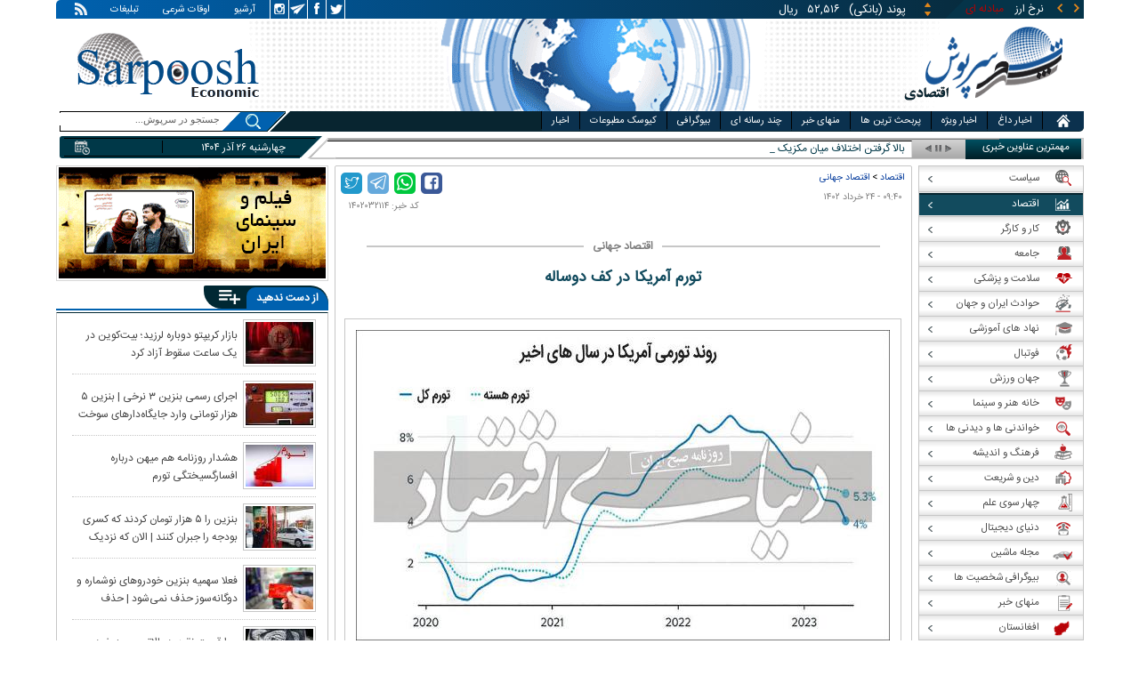

--- FILE ---
content_type: text/html; charset=utf-8
request_url: https://www.sarpoosh.com/economy/worldeconomy-news/worldeconomy-news1402032114.html
body_size: 29042
content:
<!DOCTYPE html><html xmlns="http://www.w3.org/1999/xhtml" lang="fa" xml:lang="fa" dir="rtl" itemscope="itemscope" itemtype="https://schema.org/WebPage"><head><base href="https://www.sarpoosh.com" ><meta http-equiv="Content-Type" content="text/html; charset=utf-8"><meta name="viewport" content="width=device-width, initial-scale=1.0"><link rel="alternate" href="https://www.sarpoosh.com/economy/worldeconomy-news/worldeconomy-news1402032114.html" hreflang="fa-ir" ><title>تورم آمریکا در کف دوساله</title><meta name="description" content="گزارش منتشر شده از سوی اداره آمار کار آمریکا حاکی از آن است که کاهش چشمگیر قیمت انرژی در ماه" /><meta name="keywords" content="اخبار اقتصادی, اقتصاد جهان, اداره آمار کار آمریکا, کاهش چشمگیر قیمت انرژی درامریکا, وضعیت اقتصادی آمریکا, سیسات های انقباضی فدرال رزرو, مسیر نزولی تورم درآمریکا" /><meta property="og:type" content="website" /><meta property="og:site_name" content="sarpoosh" /><meta property="og:url" content="//www.sarpoosh.com/economy/worldeconomy-news/worldeconomy-news1402032114.html" /><meta property="og:title" content="تورم آمریکا در کف دوساله" /><meta property="og:description" content="گزارش منتشر شده از سوی اداره آمار کار آمریکا حاکی از آن است که کاهش چشمگیر قیمت انرژی در ماه" /><meta property="og:updated_time" content="2023-06-14T09:40:51+03:30" /><meta property="og:image" content="https://media.sarpoosh.com/images/0203/02-03-c37-909.jpg" /><meta property="og:image:url" content="https://media.sarpoosh.com/images/0203/02-03-c37-909.jpg" /><meta name="twitter:card" content="summary" /><meta name="twitter:creator" content="@sarpooshcom" /><meta property="og:country_name" content="Iran" /><meta name="twitter:creator:id" content="sarpoosh" /><meta name="twitter:url" content="//www.sarpoosh.com/economy/worldeconomy-news/worldeconomy-news1402032114.html" /><meta name="twitter:title" content="تورم آمریکا در کف دوساله" /><meta name="twitter:description" content="گزارش منتشر شده از سوی اداره آمار کار آمریکا حاکی از آن است که کاهش چشمگیر قیمت انرژی در ماه" /><meta property="og:locale" content="fa_IR" /><meta name="twitter:image" content="https://media.sarpoosh.com/images/0203/02-03-c37-909.jpg" /><meta property="article:published_time" content="2023-06-14T09:40:13+03:30" /><meta property="article:modified_time" content="2023-06-14T09:40:51+03:30" /><meta itemprop="name" content="تورم آمریکا در کف دوساله" /><meta itemprop="description" content="گزارش منتشر شده از سوی اداره آمار کار آمریکا حاکی از آن است که کاهش چشمگیر قیمت انرژی در ماه" /><meta itemprop="image" content="https://media.sarpoosh.com/images/0203/02-03-c37-909.jpg" /><link href="//www.sarpoosh.com/sites/all/themes/custom/SARPOOSH/css/style5.css?v=1.88" rel="stylesheet" type="text/css" /><link href="//www.sarpoosh.com/sites/all/themes/custom/SARPOOSH/css/pub.css?v=1.0" rel="stylesheet" type="text/css" /><link href="//www.sarpoosh.com/sites/all/themes/custom/SARPOOSH/css/set.css?v=2.224" rel="stylesheet" type="text/css" /><link rel="canonical" href="https://www.sarpoosh.com/economy/worldeconomy-news/worldeconomy-news1402032114.html" ><script src="//www.sarpoosh.com/misc/jquery.js?pq3s82"></script><script>(function(w,d,s,l,i){w[l]=w[l]||[];w[l].push({'gtm.start':
new Date().getTime(),event:'gtm.js'});var f=d.getElementsByTagName(s)[0],
j=d.createElement(s),dl=l!='dataLayer'?'&l='+l:'';j.async=true;j.src=
'https://www.googletagmanager.com/gtm.js?id='+i+dl;f.parentNode.insertBefore(j,f);
})(window,document,'script','dataLayer','GTM-THXKGP');</script><script>
now = new Date();
var head = document.getElementsByTagName('head')[0];
var script = document.createElement('script');
script.async = true;
script.type = 'text/javascript';
var script_address = 'https://cdn.yektanet.com/template/bnrs/yn_bnr.min.js';
script.src = script_address + '?v=' + now.getFullYear().toString() + '0' + now.getMonth() + '0' + now.getDate() + '0' + now.getHours();
head.appendChild(script);
</script></head><body id="economy" > <noscript><iframe src="https://www.googletagmanager.com/ns.html?id=GTM-THXKGP"
height="0" width="0" style="display:none;visibility:hidden"></iframe></noscript> <header id="head" itemscope="itemscope" itemtype="https://schema.org/WPHeader"><div id="tape"><div class="abslt"><div id="tale"> <a href="/rss/" id="tars" target="_blank"></a> <a href="/advertising/" id="tata" target="_blank">تبلیغات</a> <span id="taog">اوقات شرعی</span> <a id="taar" href="/news-archives/" target="_blank">آرشیو</a> <a id="tain" rel="nofollow" href="https://www.instagram.com/sarpoosh" target="_blank"></a> <a id="tate" rel="nofollow" href="https://t.me/sarpoosh_news" target="_blank"></a> <a id="tafa" rel="nofollow" href="https://www.facebook.com/Sarpoosh-213702162368517" target="_blank"></a> <a id="tatw" rel="nofollow" href="https://twitter.com/sarpooshcom" target="_blank"></a></div><div id="tari"><div id="topslider"><div class="topsliderri"> <span class="fsh1"></span> <span class="fsh2"></span><div id="typee"><div class="typee"><div id="arz"><a href="/gold-currency/currency-price/"><p>نرخ ارز <span>مبادله ای</span></p></a></div><div id="tala"><a href="/gold-currency/gold-price/"><p>قیمت طلا</p></a></div><div id="seke"><a href="/gold-currency/coin-price/"><p>قیمت سکه</p></a></div><div id="khodro"><a href="/car-news/car-price/"><p>قیمت خودرو</p></a></div></div></div><div id="msl"></div></div><div class="topsliderle"> <span class="fsh3"></span> <span class="fsh4"></span><div class="arz"><div><div><div>دلار (بانکی)</div><div>۴۲,۰۰۰</div><div> ریال</div></div><div><div>یورو (بانکی)</div><div>۴۵,۹۶۵</div><div> ریال</div></div><div><div>پوند (بانکی)</div><div>۵۲,۵۱۶</div><div> ریال</div></div><div><div>درهم امارات (بانکی)</div><div>۱۱,۴۳۷</div><div> ریال</div></div><div><div>فرانک سوئیس (بانکی)</div><div>۴۷,۵۰۱</div><div> ریال</div></div><div><div>لیر ترکیه (بانکی)</div><div>۱,۴۶۰</div><div> ریال</div></div><div><div>یوان چین (بانکی)</div><div>۵,۸۶۹</div><div> ریال</div></div></div></div><div class="tala"><div><div><div>طلای ۱۸ عیار / ۷۵۰</div><div>۲۴,۲۸۰,۰۰۰</div><div> ریال</div></div><div><div>طلای ۱۸ عیار / ۷۴۰</div><div>۲۳,۹۵۶,۰۰۰</div><div> ریال</div></div><div><div>طلای ۲۴ عیار</div><div>۳۲,۳۷۳,۰۰۰</div><div> ریال</div></div><div><div>طلای دست دوم</div><div>۲۳,۹۵۶,۴۳۰</div><div> ریال</div></div></div></div><div class="seke"><div><div><div>سکه امامی</div><div>۲۸۷,۹۸۰,۰۰۰</div><div> ریال</div></div><div><div>سکه بهار آزادی</div><div>۲۵۴,۹۷۰,۰۰۰</div><div> ریال</div></div><div><div>نیم سکه</div><div>۱۵۱,۰۰۰,۰۰۰</div><div> ریال</div></div><div><div>ربع سکه</div><div>۱۰۱,۰۰۰,۰۰۰</div><div> ریال</div></div></div></div><div class="khodro"><div><div><div>مدیران خودرو</div><div>اکستریم TX</div><div>۴,۰۴۷,۵۰۰,۰۰۰</div><div> تومان</div></div><div><div>نیسان - Nissan</div><div>ترا</div><div>۳,۹۸۰,۰۰۰,۰۰۰</div><div> تومان</div></div><div><div>سایپا</div><div>ساینا S</div><div>۴۶۹,۰۰۰,۰۰۰</div><div> تومان</div></div><div><div>رنو - Renault</div><div>آرکانا</div><div>۳,۴۹۰,۰۰۰,۰۰۰</div><div> تومان</div></div></div></div></div></div></div></div></div><div id="ban"><div > <a title="اخبار ایران و جهان" href="/"><div id="lfa"></div></a><div id="patr"></div><div id="gm"></div><div id="patl"></div><a title="news" href="/"><div id="len"></div></a></div></div></header><div id="sep1" class="sep"></div><div id="topb"> <nav id="nav"><div ><ul id="hmenu"><li id='home'><div class='tbl'></div><div class="tri"></div><a href="/" class="s-mhmenu1"><span></span></a></li><li class='hotnews'><div class='tbl'></div><div class="tri"></div><a href="/hotnews/" target="_blank">اخبار داغ</a></li><li class='top-news'><div class='tbl'></div><div class="tri"></div><a href="/top-news/" target="_blank">اخبار ویژه</a></li><li class='controversial-news'><div class='tbl'></div><div class="tri"></div><a href="/controversial-news/" target="_blank">پربحث ترین ها</a></li><li class='bestarticles'><div class='tbl'></div><div class="tri"></div><a href="/bestarticles/" target="_blank">منهای خبر</a></li><li id='multimedia'><div class='tbl'></div><div class="tri"></div><a >چند رسانه ای</a></li><li class='biography-2'><div class='tbl'></div><div class="tri"></div><a href="/biography/" target="_blank">بیوگرافی</a></li><li class='newspaper-2'><div class='tbl'></div><div class="tri"></div><a href="/newspaper/" target="_blank">کیوسک مطبوعات</a></li><li class='news'><div class='tbl'></div><div class="tri"></div><a href="/" target="_blank">اخبار</a></li></ul> <span id='multimediac' class="hiide"><span> <a href="/video-clips/" target="_blank">فیلم و صوت</a> <a href="/images/" target="_blank">گزارش تصویری</a> <a href="/caricature/" target="_blank">کاریکاتور</a></span> </span><div class='mtri2'></div></div> </nav><div id="topa"></div><div id="date"><div class="tnews"><div id="typed"><div><div> <a href="/politics/international-news/international-news1404091702.html" target="_blank">بالا گرفتن اختلاف میان مکزیک و چین بر سر تعرفه‌های جدید</a></div><div> <a href="/football/football-controversies/football-controversies1404091703.html" target="_blank">حمله عابدینی به خداداد عزیزی: در عمرت کلا ۲ بار دریبل زده‌ای | او قابل مقایسه با دایی، باقری و مهدوی‌کیا نیست</a></div><div> <a href="/football/football-controversies/football-controversies1404091704.html" target="_blank">واکنش محمود فکری به درگیری‌اش با خبرنگاران: حالم خوب نبود</a></div><div> <a href="/accident/incident/incident1404091705.html" target="_blank">کشف جسد بانوی کوهنورد در قله دماوند</a></div><div> <a href="/accident/murder-crime/murder-crime1404091701.html" target="_blank">چاقوکشی مرگبار در مدرسه‌ای در حومه مسکو</a></div><div> <a href="/art-cinema/music/music1404091700.html" target="_blank">توبه «تتلو» در حال بررسی است</a></div><div> <a href="/economy/stock-market/stock-market1404091696.html" target="_blank">صعود هیجان انگیز بورس؛ رشد ۲۳ هزار واحدی شاخص کل (۱۴۰۴/۰۹/۲۵)</a></div><div> <a href="/gold-currency/gold-news/gold-news1404091697.html" target="_blank">بازگشت دلار به کانال ۱۲۹ هزار تومان | ریزش قیمت طلا و سکه</a></div><div> <a href="/car-news/car-market/car-market1404091698.html" target="_blank">قیمت خودرو امروز ۲۵ آذر ۱۴۰۴ | کی‌ام‌سی T9 به باشگاه ۴ میلیاردی‌ها پیوست </a></div><div> <a href="/sports-news/sports-controversies/sports-controversies1404091699.html" target="_blank">اعلام حکم دوومیدانی‌کاران ایران در پرونده تجاوز به دختر کره‌ای | حکم حبس برای ۲ نفر؛ دو نفر تبرئه شدند</a></div></div></div><div id="tnww"><div id="tnw"><div class="pcrg"></div><div class="pcti">مهمترین عناوین خبری</div> <span id="nent"></span> <span id="pct"></span> <span id="prnt"></span><div id="type"></div></div><div class="pcpg"></div><div class="pcpw"></div><div class="pcl"></div><div class="pctl"></div></div></div><div class="date"><div id="mmm"><div class="bbb"></div></div><div id="nnn"><div id="sss"><div id="date2">چهارشنبه ۲۶ آذر ۱۴۰۴</div><span></span></div></div></div><div ><div id="searchicon"></div><div id="search"><form action="https://www.google.com/search" id="searchbox" method="get" target="_blank"><input type="hidden" value="sarpoosh.com/" name="domains"><input type="hidden" value="UTF-8" name="oe"><input type="hidden" value="UTF-8" name="ie"><input type="hidden" value="fa" name="hl"><input type="hidden" value="sarpoosh.com" name="sitesearch"><input id="query" type="text" value="جستجو در سرپوش..." onfocus="if (this.value == 'جستجو در سرپوش...') {this.value = '';}" onblur="if (this.value == '') {this.value = 'جستجو در سرپوش...';}" name="q"></form></div></div></div></div><div id="sep2" class="sep"></div><div id="p1"><div id="cent"><div id="article" itemscope itemtype="https://schema.org/Article" ><meta itemprop="description" content="گزارش منتشر شده از سوی اداره آمار کار آمریکا حاکی از آن است که کاهش چشمگیر قیمت انرژی در ماه" /><meta itemprop="keywords" content="اخبار اقتصادی, اقتصاد جهان, اداره آمار کار آمریکا, کاهش چشمگیر قیمت انرژی درامریکا, وضعیت اقتصادی آمریکا, سیسات های انقباضی فدرال رزرو, مسیر نزولی تورم درآمریکا" /><meta itemprop="datePublished" content="2023-06-14 09:40:13" /><meta itemprop="dateModified" content="2023-06-14 09:40:51" /><meta itemprop="author" content="c402" /><meta itemprop="url" content="https://www.sarpoosh.com/economy/worldeconomy-news/worldeconomy-news1402032114.html" /><meta itemprop="articleSection" content="worldeconomy-news" /><div ><div id="sharelinksht"><ul class="sharelinks"><li><a class="icon icon-facebook" href="https://www.facebook.com/sharer.php?u=https://www.sarpoosh.com/economy/worldeconomy-news/worldeconomy-news1402032114.html&amp;t=%20%D8%AA%D9%88%D8%B1%D9%85%20%D8%A2%D9%85%D8%B1%DB%8C%DA%A9%D8%A7%20%D8%AF%D8%B1%20%DA%A9%D9%81%20%D8%AF%D9%88%D8%B3%D8%A7%D9%84%D9%87" title="share on Facebook" rel="nofollow" target="_blank"></a></li><li><a class="icon icon-whatsapp" href="whatsapp://send?text=https://www.sarpoosh.com/economy/worldeconomy-news/worldeconomy-news1402032114.html" title="share on WhatsApp" rel="nofollow" target="_blank"></a></li><li><a class="icon icon-telegram" href="https://telegram.me/share/url?url=https://www.sarpoosh.com/economy/worldeconomy-news/worldeconomy-news1402032114.html&amp;text=%20%D8%AA%D9%88%D8%B1%D9%85%20%D8%A2%D9%85%D8%B1%DB%8C%DA%A9%D8%A7%20%D8%AF%D8%B1%20%DA%A9%D9%81%20%D8%AF%D9%88%D8%B3%D8%A7%D9%84%D9%87" title="share on Telegram" rel="nofollow" target="_blank"></a></li><li><a class="icon icon-twitter" href="https://twitter.com/share?url=https://www.sarpoosh.com/economy/worldeconomy-news/worldeconomy-news1402032114.html&amp;title=%20%D8%AA%D9%88%D8%B1%D9%85%20%D8%A2%D9%85%D8%B1%DB%8C%DA%A9%D8%A7%20%D8%AF%D8%B1%20%DA%A9%D9%81%20%D8%AF%D9%88%D8%B3%D8%A7%D9%84%D9%87" title="Share on Twitter" rel="nofollow" target="_blank"></a></li></ul></div><script>
var giftofspeed = document.createElement('link');
giftofspeed.rel = 'stylesheet';
giftofspeed.href = 'https://www.sarpoosh.com//sites/all/modules/makan_sharelinks/files/fsharelinksicon.css?v3';
giftofspeed.type = 'text/css';
var godefer = document.getElementsByTagName('link')[0];
godefer.parentNode.insertBefore(giftofspeed, godefer);
jQuery(document).ready(function(){
jQuery('<div id="sharelinksf">'+(jQuery("#sharelinksht").html())+'</div>').insertBefore( ".form-item.form-type-item" );
//jQuery("#sharelinksht").html("");
});
</script></div><div class="ta"><div><div> <span class="doa"> ۰۹:۴۰ - ۲۴ خرداد ۱۴۰۲ </span> <span class="nc"> کد خبر: ۱۴۰۲۰۳۲۱۱۴ </span><div class="ocat"> <span class="rocat"><span class="locat"><span class="mocat">اقتصاد جهانی</span></span></span></div></div></div></div><div class="brdcrm"> <a target="_blank" href="/economy/" >اقتصاد</a> > <a target="_blank" href="/economy/worldeconomy-news/">اقتصاد جهانی</a></div><div > <article id="fon"> <header><h1 class="ftil" itemprop="headline" content=" تورم آمریکا در کف دوساله"> تورم آمریکا در کف دوساله</h1> </header><div itemprop="articleBody" ><div><div><div class="iocw"><div itemprop="image" itemscope="" itemtype="https://schema.org/ImageObject" class="ioc"><img alt="اقتصاد آمریکا,تورم آمریکا" height="349" src="https://media.sarpoosh.com/images/0203/02-03-c37-909.jpg" title="اقتصاد آمریکا" width="600" /><meta itemprop="url" content="https://media.sarpoosh.com/images/0203/02-03-c37-909.jpg" /><meta itemprop="width" content="" /><meta itemprop="height" content="" /><span class="lui"></span></div></div><div id="lead">گزارش منتشر شده از سوی اداره آمار کار آمریکا حاکی از آن است که کاهش چشمگیر قیمت انرژی در ماه مه سبب شد تا شاخص قیمت مصرف‌کننده فراتر از انتظارات کاهش یابد. از این‌رو کاهش هزینه انرژی به همراه شوک‌های پولی فدرال رزرو موجب شد تورم کل در این منطقه با کاهش ۹/ ۰ واحد درصد از ۹/ ۴ درصد در ماه آوریل به سطح ۴درصدی در ماه مه برسد. از سوی دیگر تورم هسته (بدون احتساب مواد خوراکی و انرژی) نیز با کاهش ۲/ ۰ واحد درصدی در ارتفاع ۳/ ۵ درصدی ایستاد. تحلیلگران در راستای این موضوع بیان می‌کنند با توجه به اینکه سطح تورم پایین‌ترین سطح شاخص قیمت مصرف‌کننده از مارس ۲۰۲۱ به شمار می‌رود به نظر می‌رسد مقامات فدرال رزرو در نشست خود که در حال برگزاری است، از صعود بهره کناره‌گیری کرده و ثبات آن را در ماه ژوئن حفظ کنند. شوک احتمالی عملکرد این نهاد به دلار جهانی سبب شد این شاخص اندکی کاهش یابد. در نهایت روند نزولی دلار جهانی صعود بازاررمزارزها و طلا را به دنبال داشت و سبب شد طلا و بیت‌کوین در ساعت ۱۷ به وقت تهران به ترتیب با قیمت ۱۹۶۱ و ۲۶ هزار دلار معامله شوند.</div><p><b><span style="color:#0000cd;">ارقام تورمی</span></b></p><p></p><p>وضعیت اقتصادی آمریکا در ماه مه بیانگر این است که سیاست‌های انقباضی فدرال رزرو برای یازدهمین ماه متوالی مثمر ثمر واقع شده و مسیر نزولی تورم را حفظ کرده است. افراد صاحب نظر در این زمینه اعلام کردند که ارقام تورم در ماه اخیر از استدلال فدرال رزرو در خصوص توقف سیاست‌های انقباضی حمایت کرده است. در این میان نوسانات قیمتی در بخش کالاها و خدمات برای اثر‌گذاری آنها بر کاهش تورم کل و هسته مورد بررسی قرار گرفت. بر این اساس باید گفت که مهم‌ترین مولفه در روند کاهشی تورم کل، کاهش هزینه‌های انرژی به شمار می‌رود. هزینه انرژی در ماه مه با افت ۶/ ۶ واحد درصدی از منفی ۱/ ۵ به منفی ۷/ ۱۱ درصد در ماه مه رسید. از سوی دیگر قیمت مواد خوراکی در ماه جاری نیز با کاهش یک درصدی توانست رقم ۷/ ۶ درصدی را به ثبت رساند. شواهد گویای آن است که کاهش ۵/ ۰ واحد درصدی در هزینه‌های خدمات، کاهش صادرات و افزایش واردات و کاهش هزینه‌های فعالیت‌های تولیدی موجب شد تا شاخص قیمت مصرف‌کننده در ماه مه فراتر از انتظارات تورمی در سطح ۱/ ۴ درصدی کاهش یابد. از سوی دیگر کاهش هزینه‌های مسکن در ماه‌های اخیر نیز روند نزولی تورم هسته را به دنبال داشت و سبب شد تورم هسته با افت ۲/ ۰ واحد درصد در پایین‌ترین سطح خود در یک‌سال اخیر متوقف شود.</p><p></p><p><b><span style="color:#0000cd;">سیگنال تورمی به نشست فدرال رزرو</span></b></p><p>انتشار داده‌های تورمی آمریکا در بحبوحه نشست کمیته بازار باز فدرال رزرو در روزهای اخیر چه نتایجی را به دنبال دارد؟ به گفته کارشناسان در این حوزه، روند نزولی تورم در ما مه این سیگنال مثبت را به مقامات می‌دهد که موتور سیاست‌های پولی روشن است و کمیته ضد تورمی این نهاد می‌تواند در ماه ژوئن از عملیات خود دست کشیده و آن را به تعویق بیندازد. البته در مقابل، این سناریو نیز وجود دارد که مقامات فدرال رزرو با مشاهده ارقام تورمی به تمدید سیاست‌های خود تشویق شده و برای دستیابی سریع‌تر به تورم ۲ درصدی بهره را افزایش دهند. اقدامات احتمالی این نهاد تا قبل از انتشار اخبار دقیق، بازارهای جهانی را نیز تحت تاثیر قرار داده است. ازاین‌رو‌ دلار جهانی در پی ثبات احتمالی بهره با اندکی کاهش رو‌به‌رو شد و راه را برای تقویت بازارهای جهانی باز گذاشت. در پی این امر هر اونس طلای جهانی در ساعت مذکور با قیمت ۱۹۶۱ دلار معامله شد و بیت‌کوین نیز توانست کانال ۲۶ هزار دلاری را فتح کند. البته از این نکته نیز نباید غافل شد که بازارها در شرایط فعلی در بی‌ثباتی به سر می‌برند.</p><p></p></div></div><div class="form-item form-type-item"><div class="node-rate"><div class="brti"><div class="item-list"><ul><li class="first"><bdi><span class="like-node" id=rate1-438086></span>14</bdi></li><li class="last"><bdi><span class="dislike-node" id="rate2-438086"></span>3</bdi></li></ul></div><div id="specificChart" class="donut-size"><div class="pie-wrapper"><span class="label"><span class="num">۵۰</span><span class="smaller">%</span></span><div class="pie" style="clip: rect(auto auto auto auto);"><div class="left-side half-circle" style="border-width: 5px; transform: rotate(241deg);"></div><div class="right-side half-circle" style="transform: rotate(180deg); border-width: 5px;"></div></div><div class="shadow" style="border-width: 5px;"></div></div></div></div></div></div></div></article><meta itemprop="commentCount" content="0" ></div><div class="mra"><div class="hb"><div class="heading"> <span class="bt">مطالب پیشنهادی </span> <span class="iconb"><span></span></span></div><div class='hbl'></div></div><div id="mraw"><div><div><a href="/economy/worldeconomy-news/worldeconomy-news1404091683.html"><span></span><img src="https://media.sarpoosh.com/images/0409/small_04-09-c36-1774.jpg" alt="تورم در عربستان,مقایسه تورم عربستان با ایران" title="مقایسه تورم عربستان با ایران؛ ۱.۹ درصد در برابر ۴۵ درصد!" /></a><a href="/economy/worldeconomy-news/worldeconomy-news1404091683.html">مقایسه تورم عربستان با ایران؛ ۱.۹ درصد در برابر ۴۵ درصد!</a></div><div><a href="/economy/worldeconomy-news/worldeconomy-news1404091245.html"><span></span><img src="https://media.sarpoosh.com/images/0409/small_04-09-c36-1221.jpg" alt="کاهش نرخ بهره آمریکا,تصویب سومین کاهش نرخ بهره آمریکا در سال جاری" title="تصویب سومین کاهش نرخ بهره آمریکا در سال جاری" /></a><a href="/economy/worldeconomy-news/worldeconomy-news1404091245.html">تصویب سومین کاهش نرخ بهره آمریکا در سال جاری</a></div><div><a href="/economy/worldeconomy-news/worldeconomy-news1404080608.html"><span></span><img src="https://media.sarpoosh.com/images/0408/small_04-08-c41-249.jpg" alt="فهرست سیاه FATF,عادی‌سازی پرونده ایران در FATF" title="FATF تأکید کرده که در صورت تصویب لوایح، بررسی امکان تعلیق اقدامات تقابلی علیه ایران در دستور کار قرار می‌گیرد، نه خروج خودکار از فهرست سیاه" /></a><a href="/economy/worldeconomy-news/worldeconomy-news1404080608.html">FATF تأکید کرده که در صورت تصویب لوایح، بررسی امکان تعلیق اقدامات تقابلی علیه ایران در دستور کار قرار می‌گیرد، نه خروج خودکار از فهرست سیاه</a></div></div></div></div><div class="ctagv"><div class="hb"><div class="heading"> <span class="bt">همه چیز درباره </span> <span class="iconb"><span></span></span></div><div class='hbl'></div></div><div><span class="ctv1"></span><div><div class="vtagv"><h3><a href="https://www.sarpoosh.com/cafeeconomy/تورم.html">تورم</a></h3> <a href="https://www.sarpoosh.com/cafeeconomy/تورم.html" ><img alt="تورم" title="تورم" src="https://www.sarpoosh.com/sites/default/files/contents/images/port/small_inflation960614.jpg" /></a></div><div class="vtagv"><h3><a href="https://www.sarpoosh.com/cafeeconomy/اقتصاد-آمریکا.html">اقتصاد آمریکا</a></h3> <a href="https://www.sarpoosh.com/cafeeconomy/اقتصاد-آمریکا.html" ><img alt="اقتصاد آمریکا" title="اقتصاد آمریکا" src="https://media.sarpoosh.com/images/9910/small_99-10-admin1-119.jpg" /></a></div></div><span class="ctv2"></span></div></div><div class="comnt"><div id="chw"><div id="chf"><span id="chi"></span><span id="chd">نظر شما چیست؟</span></div><div id="chp"><div><div> انتشار یافته: <span>۰</span></div></div></div><div id="chl"><div><div>در انتظار بررسی:<span>۰</span></div></div></div><div id="che"><div><div>غیر قابل انتشار: <span>۰</span></div></div></div><div id="chw2"> <span class="chti"></span><div class="jadid activee" onClick="return sort1()">جدیدترین</div><div class="ghadimi deactt" onClick="return sort2()">قدیمی ترین</div></div></div><div id="cm" itemprop="comment"><div></div></div><span class="cmore"><span></span><span></span>مشاهده کامنت های بیشتر</span><form class="comment-form user-info-from-cookie ajax-comments-reply-form-438086-0-0 ajax-comments-form-add" id="ajax-comments-reply-form-438086-0-0" action="/comment/reply/438086" method="post" accept-charset="UTF-8"><div><div class="form-item form-type-textfield form-item-name"> <label for="edit-name">نام و نام خانوادگی </label> <input type="text" id="edit-name" name="name" value="" size="30" maxlength="60" class="form-text" /></div><div class="form-item form-type-textfield form-item-mail"> <label for="edit-mail">ایمیل </label> <input type="text" id="edit-mail" name="mail" value="" size="30" maxlength="64" class="form-text" /><div class="description">The content of this field is kept private and will not be shown publicly.&lrm;</div></div><input type="hidden" name="form_build_id" value="form-Rkqe9z9GPMXGFNlxtShP310QbBHPENk3TXEmNfutJXU" /><input type="hidden" name="form_id" value="comment_node_page_form" /><div class="field-type-text-long field-name-comment-body field-widget-text-textarea form-wrapper" id="edit-comment-body"><div id="comment-body-add-more-wrapper"><div class="form-item form-type-textarea form-item-comment-body-und-0-value"> <label for="edit-comment-body-und-0-value">نظر شما <span class="form-required" title="لطفا این فیلد را پر کنید">*</span></label><div class="form-textarea-wrapper resizable"><textarea class="text-full form-textarea required" id="edit-comment-body-und-0-value" name="comment_body[und][0][value]" cols="60" rows="3"></textarea></div></div></div></div><div class="wgILIKxBUIXtEXnmsSMzrndEcpQbAFCRKgDsQVQLEOadLprZfZzwnDVqPLrnqQcX"><fieldset class="captcha form-wrapper"><legend><span class="fieldset-legend">CAPTCHA</span></legend><div class="fieldset-wrapper"><div class="fieldset-description">This question is for testing whether or not you are a human visitor and to prevent automated spam submissions.&lrm;</div><input type="hidden" name="captcha_sid" value="486590832" /><input type="hidden" name="captcha_token" value="58066a76b8ba26c33f7f22632472ab8a" /><div class="form-item form-type-textfield form-item-captcha-response"> <label for="edit-captcha-response">Website URL </label> <input tabindex="-1" type="text" id="edit-captcha-response" name="captcha_response" value="" size="60" maxlength="128" class="form-text" /></div></div></fieldset></div><div class="form-actions form-wrapper" id="edit-actions"><input type="submit" id="edit-ajax-comments-reply-form-438086-0-0" name="op" value="ثبت" class="form-submit" /></div></div></form><script>function sort1(){return $.ajax({url:"/views/ajax",type:"post",data:{view_name:"comments_views",view_display_id:"block_3",view_args:"438086"},dataType:"json",success:function(c){if($("#cm").html(c[1].data),document.getElementById("cm")){var n=10;$(".cmore").on("click",function(c){n+=10;for(var s=1;s<=n;s++)$(".cmrw:nth-child("+s+")").css("display","block")})}$(".cmrw").find("div.test0").length>0&&($(".test0").parent().closest(".cmrw").addClass("prntcm"),$(".comnt #cm .cmrw  p.comn>span").append("<span class='comn2'></span>")),$(".cmrw").length<10&&$(".cmore").css("display","none")}}),!1}function sort2(){return $.ajax({url:"/views/ajax",type:"post",data:{view_name:"comments_views",view_display_id:"block_1",view_args:"438086"},dataType:"json",success:function(c){if($("#cm").html(c[1].data),document.getElementById("cm")){var n=10;$(".cmore").on("click",function(c){n+=10;for(var s=1;s<=n;s++)$(".cmrw:nth-child("+s+")").css("display","block")})}$(".cmrw").find("div.test0").length>0&&($(".test0").parent().closest(".cmrw").addClass("prntcm"),$(".comnt #cm .cmrw  p.comn>span").append("<span class='comn2'></span>")),$(".cmrw").length<10&&$(".cmore").css("display","none")}}),!1}function sort3(){return $.ajax({url:"/views/ajax",type:"post",data:{view_name:"comments_views",view_display_id:"block_4",view_args:"438086"},dataType:"json",success:function(c){if($("#cm").html(c[1].data),document.getElementById("cm")){var n=10;$(".cmore").on("click",function(c){n+=10;for(var s=1;s<=n;s++)$(".cmrw:nth-child("+s+")").css("display","block")})}$(".cmrw").find("div.test0").length>0&&($(".test0").parent().closest(".cmrw").addClass("prntcm"),$(".comnt #cm .cmrw  p.comn>span").append("<span class='comn2'></span>")),$(".cmrw").length<10&&$(".cmore").css("display","none")}}),!1}</script></div></div><div id="content"><div class="pbts"><div id="pbtsw"><div><div><div><a href="/medical/medical-advice/medical-advice1404091615.html"><img src="https://media.sarpoosh.com/images/0409/medium_04-09-c36-1682.jpg" alt="روش های لاغری,بستن رگ اشتها" title="خطر در کمین بیماران چاق با بستن رگ اشتها"></a></div><div><a href="/medical/medical-advice/medical-advice1404091615.html">خطر در کمین بیماران چاق با بستن رگ اشتها</a></div></div><div><div><a href="/science/natural-environment/natural-environment1404091614.html"><img src="https://media.sarpoosh.com/images/0409/medium_04-09-c36-1681.jpg" alt="دلفین‌,دوستی دلفین‌ ها" title="تعویق پیری در دلفین‌هایی که با یکدیگر دوست می‌شوند "></a></div><div><a href="/science/natural-environment/natural-environment1404091614.html">تعویق پیری در دلفین‌هایی که با یکدیگر دوست می‌شوند </a></div></div><div><div><a href="/art-cinema/actors-director/actors-director1404091613.html"><img src="https://media.sarpoosh.com/images/0409/medium_04-09-c36-1679.jpg" alt="جورج کلونی,مصاحبه جدید جورج کلونی" title="جورج کلونی: بعد از گفتگو با همسرم دیگر صحنه‌های عاشقانه بازی نمی‌کنم"></a></div><div><a href="/art-cinema/actors-director/actors-director1404091613.html">جورج کلونی: بعد از گفتگو با همسرم دیگر صحنه‌های عاشقانه بازی نمی‌کنم</a></div></div><div><div><a href="/politics/foreign-policy/foreign-policy1404091612.html"><img src="https://media.sarpoosh.com/images/0409/medium_04-09-c36-1678.jpg" alt="گروسی,مدیرکل آژانس بین‌المللی انرژی اتمی" title="گروسی: روسیه می‌تواند به حل مسئله هسته‌ای ایران کمک کند"></a></div><div><a href="/politics/foreign-policy/foreign-policy1404091612.html">گروسی: روسیه می‌تواند به حل مسئله هسته‌ای ایران کمک کند</a></div></div><div><div><a href="/football/iran-pro-league/iran-pro-league1404091616.html"><img src="https://media.sarpoosh.com/images/0409/medium_04-09-c36-1684.jpg" alt="ورزشگاه یادگار امام,دیدار تراکتور و پرسپولیس" title="دیدار تراکتور - پرسپولیس در یادگار امام تبریز"></a></div><div><a href="/football/iran-pro-league/iran-pro-league1404091616.html">دیدار تراکتور - پرسپولیس در یادگار امام تبریز</a></div></div><div><div><a href="/politics/defense-news/defense-news1404091617.html"><img src="https://media.sarpoosh.com/images/0409/medium_04-09-c36-1685.jpg" alt="حمله سایبری آمریکا به شرکت نفت ونزوئلا,درگیری آمریکا و ونزوئلا" title="حمله سایبری آمریکا به شرکت نفت ونزوئلا"></a></div><div><a href="/politics/defense-news/defense-news1404091617.html">حمله سایبری آمریکا به شرکت نفت ونزوئلا</a></div></div><div><div><a href="/politics/international-news/international-news1404091620.html"><img src="https://media.sarpoosh.com/images/0409/medium_04-09-c36-1688.jpg" alt="ترامپ ونتانیاهو,رئیس جمهور آمریکا و نخست وزیر اسرائیل" title=" پیام تند کاخ سفید به نتانیاهو: اجازه نمی‌دهیم اعتبار ترامپ را خراب کنی "></a></div><div><a href="/politics/international-news/international-news1404091620.html"> پیام تند کاخ سفید به نتانیاهو: اجازه نمی‌دهیم اعتبار ترامپ را خراب کنی </a></div></div><div><div><a href="/medical/hygiene/hygiene1404091619.html"><img src="https://media.sarpoosh.com/images/0409/medium_04-09-c36-1687.jpg" alt="بی تحرکی,بی تحرکی مردم تهران" title="۶۰ درصد تهرانی‌ها دچار کم‌تحرکی‌اند"></a></div><div><a href="/medical/hygiene/hygiene1404091619.html">۶۰ درصد تهرانی‌ها دچار کم‌تحرکی‌اند</a></div></div><div><div><a href="/politics/foreign-policy/foreign-policy1404091618.html"><img src="https://media.sarpoosh.com/images/0409/medium_04-09-c36-1686.jpg" alt="ولایتی,صحبت های ولایتی درباره طرح ترامپ برای قفقاز" title="ولایتی: با طرح ترامپ درباره قفقاز مخالف هستیم"></a></div><div><a href="/politics/foreign-policy/foreign-policy1404091618.html">ولایتی: با طرح ترامپ درباره قفقاز مخالف هستیم</a></div></div><div><div><a href="/economy/agriculture-foodindustry/agriculture-foodindustry1404091611.html"><img src="https://media.sarpoosh.com/images/0409/medium_04-09-c36-1676.jpg" alt="لبنیات,تحریم خرید لبنیات توسط مردم ایران" title="تحریم خرید لبنیات توسط مردم جواب داد | مدیرعامل اتحادیه تعاونی‌های لبنی: قیمت محصولات لبنی باید از فردا کاهش یابد"></a></div><div><a href="/economy/agriculture-foodindustry/agriculture-foodindustry1404091611.html">تحریم خرید لبنیات توسط مردم جواب داد | مدیرعامل اتحادیه تعاونی‌های لبنی: قیمت محصولات لبنی باید از فردا کاهش یابد</a></div></div></div></div><div id="lsa"><span></span></div><div id="rsa"><span></span></div></div><div class="bio"> <section><div class="wtitr"><div class="tln"></div><div class="rtr"><div class="rtr1"><span></span></div><div class="rtr2"><h4><span><a href="/biography/" target="_blank">بیوگرافی</a></span></h4> <span class="rticon"></span></div><div class="rtr3"><span></span></div></div><div class="rpa"></div><div class="mpa"></div><div class="lpa"></div><div class="ltr"></div></div><div><div> <a href="/biography/political-biography/haitham-bin-tariq-10.html" target="_blank"><img src="https://media.sarpoosh.com/images/article/picture/bio_haitham-bin-tariq-1001.jpg" alt="هیثم بن طارق آل سعید" title="بیوگرافی هیثم بن طارق آل سعید؛ حاکم عمان" /></a> <a href="/biography/political-biography/haitham-bin-tariq-10.html" target="_blank">بیوگرافی هیثم بن طارق آل سعید؛ حاکم عمان</a><p>تاریخ تولد: ۱۱ اکتبر ۱۹۵۵ </p><p>محل تولد: مسقط، مسقط و عمان</p><p>محل زندگی: مسقط</p><p>حرفه: سلطان و نخست وزیر کشور عمان</p><p>سلطنت: ۱۱ ژانویه ۲۰۲۰</p><p>پیشین: قابوس بن سعید</p> <a href="/biography/political-biography/haitham-bin-tariq-10.html" target="_blank"><div><div><span></span><span>ادامه</span><span></span><span></span></div></div></a></div><div> <a href="/biography/scientists-biography/bozorgmehr-bokhtegan-10.html" target="_blank"><img src="https://media.sarpoosh.com/images/article/picture/bio_bozorgmehr-bokhtegan-1002.jpg" alt="بزرگمهر بختگان" title="زندگینامه بزرگمهر بختگان حکیم بزرگ ساسانی" /></a> <a href="/biography/scientists-biography/bozorgmehr-bokhtegan-10.html" target="_blank">زندگینامه بزرگمهر بختگان حکیم بزرگ ساسانی</a><p>تاریخ تولد: ۱۸ دی ماه د ۵۱۱ سال پیش از میلاد</p><p>محل تولد: خروسان</p><p>لقب: بزرگمهر</p><p>حرفه: حکیم و وزیر</p><p>دوران زندگی: دوران ساسانیان، پادشاهی خسرو انوشیروان</p><p></p> <a href="/biography/scientists-biography/bozorgmehr-bokhtegan-10.html" target="_blank"><div><div><span></span><span>ادامه</span><span></span><span></span></div></div></a></div><div> <a href="/biography/political-biography/saba-azarpeik-10.html" target="_blank"><img src="https://media.sarpoosh.com/images/article/picture/bio_saba-azarpeik-1001.jpg" alt="صبا آذرپیک" title="بیوگرافی صبا آذرپیک روزنامه نگار سیاسی و ماجرای دستگیری وی" /></a> <a href="/biography/political-biography/saba-azarpeik-10.html" target="_blank">بیوگرافی صبا آذرپیک روزنامه نگار سیاسی و ماجرای دستگیری وی</a><p>تاریخ تولد: ۱۳۶۰</p><p>ملیت: ایرانی</p><p>نام مستعار: صبا آذرپیک</p><p>حرفه: روزنامه نگار و خبرنگار گروه سیاسی روزنامه اعتماد</p><p>آغاز فعالیت: سال ۱۳۸۰ تاکنون</p><p></p> <a href="/biography/political-biography/saba-azarpeik-10.html" target="_blank"><div><div><span></span><span>ادامه</span><span></span><span></span></div></div></a></div><div> <a href="/biography/political-biography/yashar-soltani-10.html" target="_blank"><img src="https://media.sarpoosh.com/images/article/picture/bio_yashar-soltani-1002.jpg" alt="یاشار سلطانی" title="بیوگرافی روزنامه نگار سیاسی؛ یاشار سلطانی و حواشی وی" /></a> <a href="/biography/political-biography/yashar-soltani-10.html" target="_blank">بیوگرافی روزنامه نگار سیاسی؛ یاشار سلطانی و حواشی وی</a><p>ملیت: ایرانی</p><p>حرفه: روزنامه نگار فرهنگی - سیاسی، مدیر مسئول وبگاه معماری نیوز</p><p>وبگاه: yasharsoltani.com</p><p>شغل های دولتی: کاندید انتخابات شورای شهر تهران سال ۱۳۹۶</p><p>حزب سیاسی: اصلاح طلب</p><p></p> <a href="/biography/political-biography/yashar-soltani-10.html" target="_blank"><div><div><span></span><span>ادامه</span><span></span><span></span></div></div></a></div><div> <a href="/biography/religious-figures/biography-imamzadeh-saleh-10.html" target="_blank"><img src="https://media.sarpoosh.com/images/article/picture/bio_biography-imamzadeh-saleh-1001.jpg" alt="زندگینامه امام زاده صالح" title="زندگینامه امامزاده صالح تهران و محل دفن ایشان" /></a> <a href="/biography/religious-figures/biography-imamzadeh-saleh-10.html" target="_blank">زندگینامه امامزاده صالح تهران و محل دفن ایشان</a><p>نام پدر: اما موسی کاظم (ع)</p><p>محل دفن: تهران، شهرستان شمیرانات، شهر تجریش</p><p>تاریخ تاسیس بارگاه: قرن پنجم هجری قمری</p><p>روز بزرگداشت: ۵ ذیقعده</p><p>خویشاوندان : فرزند موسی کاظم و برادر علی بن موسی الرضا و برادر فاطمه معصومه</p><p></p> <a href="/biography/religious-figures/biography-imamzadeh-saleh-10.html" target="_blank"><div><div><span></span><span>ادامه</span><span></span><span></span></div></div></a></div><div> <a href="/biography/poets-thinkers/shah-nematollah-vali-10.html" target="_blank"><img src="https://media.sarpoosh.com/images/article/picture/bio_shah-nematollah-vali-1001.jpg" alt="شاه نعمت الله ولی" title="زندگینامه شاه نعمت الله ولی؛ عارف نامدار و شاعر پرآوازه" /></a> <a href="/biography/poets-thinkers/shah-nematollah-vali-10.html" target="_blank">زندگینامه شاه نعمت الله ولی؛ عارف نامدار و شاعر پرآوازه</a><p>تاریخ تولد: ۷۳۰ تا ۷۳۱ هجری قمری</p><p>محل تولد: کوهبنان یا حلب سوریه</p><p>حرفه: شاعر و عارف ایرانی</p><p>دیگر نام ها: شاه نعمت‌الله، شاه نعمت‌الله ولی، رئیس‌السلسله</p><p>آثار: رساله‌های شاه نعمت‌الله ولی، شرح لمعات</p><p>درگذشت: ۸۳۲ تا ۸۳۴ هجری قمری</p> <a href="/biography/poets-thinkers/shah-nematollah-vali-10.html" target="_blank"><div><div><span></span><span>ادامه</span><span></span><span></span></div></div></a></div><div> <a href="/biography/athletes-biography/niloofar-ardalan-10.html" target="_blank"><img src="https://media.sarpoosh.com/images/article/picture/bio_niloofar-ardalan-1002.jpg" alt="نیلوفر اردلان" title="بیوگرافی نیلوفر اردلان؛ سرمربی فوتسال و فوتبال بانوان ایران" /></a> <a href="/biography/athletes-biography/niloofar-ardalan-10.html" target="_blank">بیوگرافی نیلوفر اردلان؛ سرمربی فوتسال و فوتبال بانوان ایران</a><p>تاریخ تولد: ۸ خرداد ۱۳۶۴</p><p>محل تولد: تهران </p><p>حرفه: بازیکن سابق فوتبال و فوتسال، سرمربی تیم ملی فوتبال و فوتسال بانوان</p><p>سال های فعالیت: ۱۳۸۵ تاکنون</p><p>قد: ۱ متر و ۷۲ سانتی متر</p><p>تحصیلات: فوق لیسانس مدیریت ورزشی</p> <a href="/biography/athletes-biography/niloofar-ardalan-10.html" target="_blank"><div><div><span></span><span>ادامه</span><span></span><span></span></div></div></a></div><div> <a href="/biography/actors-artists/hamid-reza-azerang-10.html" target="_blank"><img src="https://media.sarpoosh.com/images/article/picture/bio_hamid-reza-azerang-1001.jpg" alt="حمیدرضا آذرنگ" title="بیوگرافی حمیدرضا آذرنگ؛ بازیگر سینما و تلویزیون ایران" /></a> <a href="/biography/actors-artists/hamid-reza-azerang-10.html" target="_blank">بیوگرافی حمیدرضا آذرنگ؛ بازیگر سینما و تلویزیون ایران</a><p>تاریخ تولد: تهران</p><p>محل تولد: ۲ خرداد ۱۳۵۱ </p><p>حرفه: بازیگر، نویسنده، کارگردان و صداپیشه</p><p>تحصیلات: روان‌شناسی بالینی از دانشگاه آزاد رودهن </p><p>همسر: ساناز بیان</p><p></p> <a href="/biography/actors-artists/hamid-reza-azerang-10.html" target="_blank"><div><div><span></span><span>ادامه</span><span></span><span></span></div></div></a></div><div> <a href="/biography/poets-thinkers/mohammad-ali-jamalzadeh-10.html" target="_blank"><img src="https://media.sarpoosh.com/images/article/picture/bio_mohammad-ali-jamalzadeh-1001.jpg" alt="محمدعلی جمال زاده" title="بیوگرافی محمدعلی جمال زاده؛ پدر داستان های کوتاه فارسی" /></a> <a href="/biography/poets-thinkers/mohammad-ali-jamalzadeh-10.html" target="_blank">بیوگرافی محمدعلی جمال زاده؛ پدر داستان های کوتاه فارسی</a><p>تاریخ تولد: ۲۳ دی ۱۲۷۰</p><p>محل تولد: اصفهان، ایران</p><p>حرفه: نویسنده و مترجم</p><p>سال های فعالیت: ۱۳۰۰ تا ۱۳۴۴</p><p>درگذشت: ۲۴ دی ۱۳۷۶</p><p>آرامگاه: قبرستان پتی ساکونه ژنو</p> <a href="/biography/poets-thinkers/mohammad-ali-jamalzadeh-10.html" target="_blank"><div><div><span></span><span>ادامه</span><span></span><span></span></div></div></a></div></div></section></div></div></div> <aside id="left" itemtype="https://schema.org/WPSideBar" itemscope="itemscope"><div ><div class="left-block-ads" id="left-block-ads-01"><div class="la mbi count countclick" id="art-110"><a href="https://www.sarpoosh.com/art-cinema/" target="_blank"><img alt="هنر و سینما" class="m-bazar-image" height="125" src="https://media.sarpoosh.com/ads/banners/sarpoosh-cinema.gif" width="300" /></a></div></div></div><div class="missw"><div class="hb"><div class="heading"> <span class="bt">از دست ندهید</span> <span class="iconb"><span></span></span></div><div class='hbl'></div></div><div class="lsw"><div class="ltab"><div class="miss1 lt"><div><ul><li class=""> <a href="/gold-currency/gold-news/gold-news1404091384.html" target="_blank"><img src="https://media.sarpoosh.com/images/0409/small_04-09-c36-1389.jpg" alt="بیت کوین,قیمت بیت کوین" title="بازار کریپتو دوباره لرزید؛ بیت‌کوین در یک ساعت سقوط آزاد کرد" /></a> <a href="/gold-currency/gold-news/gold-news1404091384.html" target="_blank">بازار کریپتو دوباره لرزید؛ بیت‌کوین در یک ساعت سقوط آزاد کرد</a></li><li class=""> <a href="/economy/oil-energy/oil-energy1404091380.html" target="_blank"><img src="https://media.sarpoosh.com/images/0409/small_04-09-c36-1384.jpg" alt="بنزین,بنزین ۳ نرخی" title="اجرای رسمی بنزین ۳ نرخی | بنزین ۵ هزار تومانی وارد جایگاه‌دارهای سوخت شد" /></a> <a href="/economy/oil-energy/oil-energy1404091380.html" target="_blank">اجرای رسمی بنزین ۳ نرخی | بنزین ۵ هزار تومانی وارد جایگاه‌دارهای سوخت شد</a></li><li class=""> <a href="/economy/finance-news/finance-news1404091391.html" target="_blank"><img src="https://media.sarpoosh.com/images/0409/small_04-09-c36-1397.jpg" alt="تورم در ایران,گرانی در ایران" title="هشدار روزنامه هم میهن درباره افسارگسیختگی تورم" /></a> <a href="/economy/finance-news/finance-news1404091391.html" target="_blank">هشدار روزنامه هم میهن درباره افسارگسیختگی تورم</a></li><li class=""> <a href="/economy/oil-energy/oil-energy1404091392.html" target="_blank"><img src="https://media.sarpoosh.com/images/0409/small_04-09-c36-1398.jpg" alt="بنزین,قیمت بنزین" title="بنزین را ۵ هزار تومان کردند که کسری بودجه را جبران کنند | الان که نزدیک عید هستیم چه وقت گران کردن بنزین است؟!" /></a> <a href="/economy/oil-energy/oil-energy1404091392.html" target="_blank">بنزین را ۵ هزار تومان کردند که کسری بودجه را جبران کنند | الان که نزدیک عید هستیم چه وقت گران کردن بنزین است؟!</a></li><li class=""> <a href="/economy/oil-energy/oil-energy1404091393.html" target="_blank"><img src="https://media.sarpoosh.com/images/0409/small_04-09-c36-1399.jpg" alt="بنزین,حذف سهمیه بنزین خودروهای نوشماره و دوگانه‌سوز" title="فعلا سهمیه بنزین خودروهای نوشماره و دوگانه‌سوز حذف نمی‌شود | حذف سهمیه سوخت دولتی پلاک‌های سفید و قرمز" /></a> <a href="/economy/oil-energy/oil-energy1404091393.html" target="_blank">فعلا سهمیه بنزین خودروهای نوشماره و دوگانه‌سوز حذف نمی‌شود | حذف سهمیه سوخت دولتی پلاک‌های سفید و قرمز</a></li><li class=""> <a href="/gold-currency/gold-news/gold-news1404091361.html" target="_blank"><img src="https://media.sarpoosh.com/images/0409/small_04-09-c36-1359.jpg" alt="نقره,قیمت نقره" title="چرا قیمت نقره به بالاترین حد خود رسیده است؟" /></a> <a href="/gold-currency/gold-news/gold-news1404091361.html" target="_blank">چرا قیمت نقره به بالاترین حد خود رسیده است؟</a></li><li class=""> <a href="/gold-currency/gold-news/gold-news1404091354.html" target="_blank"><img src="https://media.sarpoosh.com/images/0409/small_04-09-c36-1350.jpg" alt="دو کوان,حبس برای خالق ارز دیجیتال لونا" title="۱۵ سال حبس خالق ارز دیجیتال لونا" /></a> <a href="/gold-currency/gold-news/gold-news1404091354.html" target="_blank">۱۵ سال حبس خالق ارز دیجیتال لونا</a></li></ul></div></div><div id="tns"></div><div class="miss2 lt"><div><ul><li class=""> <span class="adn"></span> <a href="/economy/bank-insurance/bank-insurance1404091328.html" target="_blank">نرخ جدید سود بانکی اعلام شد</a></li><li class=""> <span class="adn"></span> <a href="/economy/oil-energy/oil-energy1404091308.html" target="_blank">فرصت یک‌ماهه برای انتخاب خودروِ سهمیه‌دار | سهمیه بنزین ۳ هزار تومانی قابل ذخیره نیست</a></li><li class=""> <span class="adn"></span> <a href="/economy/agriculture-foodindustry/agriculture-foodindustry1404091336.html" target="_blank">خیار، گوجه‌فرنگی و هویج گران شدند</a></li><li class=""> <span class="adn"></span> <a href="/economy/oil-energy/oil-energy1404091346.html" target="_blank">قیمت نفت به سمت کاهش هفتگی رفت | افزایش ۴۶۷ درصدی نرخ کرایه نفتکش‌ها</a></li><li class=""> <span class="adn"></span> <a href="/gold-currency/gold-news/gold-news1404091347.html" target="_blank">بیت‌کوین با بازار آسیا صعود کرد | طلای جهانی در مسیر ثبت افزایش هفتگی</a></li><li class=""> <span class="adn"></span> <a href="/economy/oil-energy/oil-energy1404091396.html" target="_blank">روش فعلی سهمیه بندی بنزین عادلانه نیست | سهم شهروندانی را که خودرو ندارند به طبقات برخوردار می دهند</a></li><li class=""> <span class="adn"></span> <a href="/work-labor/employment/employment1404091397.html" target="_blank">پیامدهای تورم افسارگسیخته بر تولید؛ واحدهای کوچک در آستانه فروپاشی</a></li></ul></div></div></div></div><div class="cart"><div class="wcar"> <span class="nel"></span> <span class="cirl"></span> <span class="cirr acar"></span> <span class="ner"></span></div></div></div><div class="mmi2"><div class="hb"><div class="heading"> <span class="bt">شاید از دست داده باشید</span> <span class="iconb"><span></span></span></div><div class='hbl'></div></div><div class="lsw2"><div id="dntmissbox"><ul class="act"><li><a href="https://www.sarpoosh.com/economy/bank-insurance/bank-insurance1404090253.html" target="_blank">کدام بیمه شخص ثالث شرایط پرداخت اقساطی دارد؟</a></li><li><a href="https://www.sarpoosh.com/economy/stock-market/stock-market1404090210.html" target="_blank">راز موفقیت سرمایه‌گذاران حرفه‌ای/ استراتژی‌های کم‌ریسک با بازدهی پایدار</a></li><li><a href="https://www.sarpoosh.com/economy/bank-insurance/bank-insurance1404081543.html" target="_blank">آیا بیمه هزینه جرثقیل در تصادف را پرداخت می‌کند؟</a></li><li><a href="https://www.sarpoosh.com/economy/housing-construction/housing-construction1404080466.html" target="_blank">بهترین برقکار جنت‌آباد | خدمات فوری و حرفه‌ای برق ساختمان غرب تهران</a></li><li><a href="https://www.sarpoosh.com/economy/bank-insurance/bank-insurance1404071752.html" target="_blank">رکوردشکنی تاریخی بانک ملی؛ پیام رشد ۲۹۶ همتی سرمایه بانک ملی برای اقتصاد</a></li><li><a href="https://www.sarpoosh.com/economy/industry-mining/industry-mining1404071650.html" target="_blank">بررسی ویژگی‌ها و کاربردهای المتروموتور چینی در صنایع ایران</a></li><li><a href="https://www.sarpoosh.com/economy/industry-mining/industry-mining1404070448.html" target="_blank">مقایسه گیربکس فلندر و SEW؛ بررسی تخصصی همراه با راهنمای خرید</a></li><li><a href="https://www.sarpoosh.com/economy/business-news/business-news1401070483.html" target="_blank">ثبت شرکت دانش بنیان: بررسی همه نیازمندی ها</a></li><li><a href="https://www.sarpoosh.com/economy/housing-construction/housing-construction1404061081.html" target="_blank">خرید ساندویچ پانل دیواری از ماموت | راهنمای انتخاب، قیمت و ثبت سفارش آنلاین</a></li><li><a href="https://www.sarpoosh.com/economy/housing-construction/housing-construction1404060785.html" target="_blank">نقش چسب سنگ و چسب کاشی در ساخت ‌و ساز مدرن</a></li></ul><ul class="disact"><li><a href="https://www.sarpoosh.com/economy/agriculture-foodindustry/agriculture-foodindustry1404060756.html" target="_blank">نقش دستگاه شیر سردکن در ماندگاری و نگهداری از شیر</a></li><li><a href="https://www.sarpoosh.com/economy/housing-construction/housing-construction1404060163.html" target="_blank">بررسی کامل انواع بلوک‌های ساختمانی | لیست کامل انواع بلوک‌ها</a></li><li><a href="https://www.sarpoosh.com/economy/bank-insurance/bank-insurance1404060138.html" target="_blank">جدول مقایسه‌ بین مدل‌های مختلف وام گرفتن در ایران</a></li><li><a href="https://www.sarpoosh.com/economy/industry-mining/industry-mining1403091210.html" target="_blank">بررسی منحصربه‌فردترین کاربردهای شیرآلات صنعتی در صنایع مختلف</a></li><li><a href="https://www.sarpoosh.com/economy/industry-mining/industry-mining1403110972.html" target="_blank">ویژگی‌های کلیدی که هر شیر صنعتی باید داشته باشد</a></li><li><a href="https://www.sarpoosh.com/economy/industry-mining/industry-mining1404050997.html" target="_blank">انتخاب هوشمندانه در خرید تجهیزات صنعتی؛ از گیت ولو تا زانو جوشی فولادی</a></li><li><a href="https://www.sarpoosh.com/economy/economic-terms/electrical-panel-r20.html" target="_blank">بررسی جامع مزایا و معایب هر نوع تابلو برق</a></li><li><a href="https://www.sarpoosh.com/economy/market-price/market-price1404050410.html" target="_blank">بهترین فروشگاه اینترنتی قهوه لاوازا کدام است؟</a></li><li><a href="https://www.sarpoosh.com/economy/industry-mining/industry-mining1404050363.html" target="_blank">چرا نمایندگی دلتا در لاله زار اولین انتخاب مهندسان اتوماسیون است؟</a></li><li><a href="https://www.sarpoosh.com/economy/industry-mining/industry-mining1404040031.html" target="_blank">باکس پالت پلاستیکی ، گامی به سوی لجستیک سبز و پایدار</a></li></ul></div><div class="slidelsw2"> <span class="slsw2r "></span> <span class="slsw2l act"></span></div></div></div><div class="poptag poptag2"><div class="hb"><div class="heading"> <span class="bt"> اخبار بانک ها</span> <span class="iconb"><span></span></span></div><div class="hbl"></div></div><div class="ftgs1 poptagsm"><ul><li class="c1"><h4><a href="/cafeeconomy/بانک-ملت.html" target="_blank"> ملت</a></h4> <span></span></li><li class="c1"><h4><a href="/cafeeconomy/بانک-ملی.html" target="_blank"> ملی</a></h4> <span></span></li><li class="c2"><h4><a href="/cafeeconomy/بانک-پاسارگاد.html" target="_blank">پاسارگاد</a></h4> <span></span></li><li class="c2"><h4><a href="/cafeeconomy/بانک-انصار.html" target="_blank"> انصار</a></h4> <span></span></li><li class="c1"><h4><a href="/cafeeconomy/بانک-گردشگری.html" target="_blank">گردشگری</a></h4> <span></span></li><li class="c1"><h4><a href="/cafeeconomy/بانک-مهر-اقتصاد.html" target="_blank">مهر اقتصاد</a></h4> <span></span></li><li class="c2"><h4><a href="/cafeeconomy/بانک-اقتصاد-نوین.html" target="_blank">اقتصاد نوین</a></h4> <span></span></li><li class="c2"><h4><a href="/cafeeconomy/بانک-پارسیان.html" target="_blank">پارسیان</a></h4> <span></span></li><li class="c1"><h4><a href="/cafeeconomy/بانک-صادرات.html" target="_blank">صادرات</a></h4> <span></span></li><li class="c1"><h4><a href="/cafeeconomy/بانک-سرمایه.html" target="_blank">سرمایه</a></h4> <span></span></li><li class="c2"><h4><a href="/cafeeconomy/بانک-توسعه-تعاون.html" target="_blank">توسعه‌تعاون</a></h4> <span></span></li><li class="c2"><h4><a href="/cafeeconomy/بانک-رفاه.html" target="_blank">رفاه</a></h4> <span></span></li></ul></div></div><div class="anzw"><div class="hb"><div class="heading"> <span class="bt"> تحلیل روز در سرپوش<a href="/economy/" target="_blank"> اقتصادی </a></span> <span class="iconb"><span></span></span></div><div class="hbl"></div></div><div><ul><li class="anz"> <span>۱</span> <a href="/economy/oil-energy/oil-energy1404090047.html"><img src="https://media.sarpoosh.com/images/0409/small_04-09-admin1-4.jpg" alt="قیمت بنزین,افزایش قیمت بنزین" title="آقای پزشکیان چرا روی قیمت بنزین قفل کرده اید؟/ خودروهای فرسوده را جمع کنید، بنزین را هم گران نکنید" ></a> <a href="/economy/oil-energy/oil-energy1404090047.html">آقای پزشکیان چرا روی قیمت بنزین قفل کرده اید؟/ خودروهای فرسوده را جمع کنید، بنزین را هم گران نکنید</a></li><li class="anz"> <span>۲</span> <a href="/economy/oil-energy/oil-energy1404081474.html"><img src="https://media.sarpoosh.com/images/0408/small_04-08-c36-1891.jpg" alt="بنزین,قیمت بنزین" title="بنزین ۵ هزار تومانی بی‌سروصدا می‌آید | بنزین پس از دو دهه بار دیگر سه نرخی می‌شود؟" ></a> <a href="/economy/oil-energy/oil-energy1404081474.html">بنزین ۵ هزار تومانی بی‌سروصدا می‌آید | بنزین پس از دو دهه بار دیگر سه نرخی می‌شود؟</a></li><li class="anz"> <span>۳</span> <a href="/economy/bank-insurance/bank-insurance1404081015.html"><img src="https://media.sarpoosh.com/images/0408/small_04-08-c36-1282.jpg" alt="بانک ایران زمین,خطر تکرار فاجعه بانک آینده در بانک ایران زمین" title="خطر تکرار فاجعه بانک آینده | زیان انباشته بانک ایران زمین به ۹۵ همت رسید؛ درست مانند وضعیت سه سال قبلِ بانک آینده" ></a> <a href="/economy/bank-insurance/bank-insurance1404081015.html">خطر تکرار فاجعه بانک آینده | زیان انباشته بانک ایران زمین به ۹۵ همت رسید؛ درست مانند وضعیت سه سال قبلِ بانک آینده</a></li><li class="anz"> <span>۴</span> <a href="/economy/finance-news/finance-news1404080891.html"><img src="https://media.sarpoosh.com/images/0408/small_04-08-c36-1099.jpg" alt="تورم در ایران,گرانی در ایران" title="بختک تورم بر جان معیشت | ایران در رتبه دوم افزایش قیمت موادغذایی در جهان " ></a> <a href="/economy/finance-news/finance-news1404080891.html">بختک تورم بر جان معیشت | ایران در رتبه دوم افزایش قیمت موادغذایی در جهان </a></li><li class="anz"> <span>۵</span> <a href="/economy/housing-construction/housing-construction1404080456.html"><img src="https://media.sarpoosh.com/images/0408/small_04-08-c36-589.jpg" alt="رکود مسکن در ایران,سکوت نگران‌کننده بازار مسکن تهران در تلاقی رکود و تورم" title="سکوت نگران‌کننده بازار مسکن تهران در تلاقی رکود و تورم | افزایش تقاضا برای خانه‌های زیر ۴۰ متر" ></a> <a href="/economy/housing-construction/housing-construction1404080456.html">سکوت نگران‌کننده بازار مسکن تهران در تلاقی رکود و تورم | افزایش تقاضا برای خانه‌های زیر ۴۰ متر</a></li></ul><div id="more1"><div><span></span><a href="/port/تحلیل-اقتصادی.html">بیشتر<span></span></a></div></div></div></div><div class="other"><div class="hb"><div class="heading"> <span class="bt"><span>دیگه </span><a href="/hotnews/" target="_blank">چه خبر</a></span> <span class="iconb"><span></span></span></div><div class="hbl"></div></div><div id="other"><div class="sias" id="med"> <span id="med-other"><a id="med-other1" target="_blank" href="/politics/">سیاسـت</a></span><div><div class="w-a"> <a href="/politics/international-news/international-news1404091734.html"><span>اظهارات ضدونقیض رئیس ستاد کاخ سفید علیه ترامپ</span></a> <span class="b-other"></span></div><div class="w-a"> <a href="/politics/defense-news/defense-news1404091738.html"><span>تبادل نامه روسیه و اوکراین بر سر اسرای جنگی</span></a> <span class="b-other"></span></div></div></div><div class="eght" id="eco"><span id="eco-other"><a id="eco-other1" target="_blank" href="/economy/">اقـتـصاد</a></span><div><div class="w-a"> <a href="/economy/housing-construction/housing-construction1404091718.html"><span>افزایش ۴۵ تا ۱۲۰ درصدی نرخ عوارض ۱۰ آزادراه کشور</span></a> <span class="b-other"></span></div><div class="w-a"> <a href="/economy/bank-insurance/bank-insurance1404091709.html"><span>پایا و ساتنا بدون اختلال فعال هستند | تکذیب شایعه اختلال در سامانه‌های پرداخت</span></a> <span class="b-other"></span></div></div></div><div class="hava" id="soc"><span id="soc-other"><a id="soc-other1" target="_blank" href="/accident/">حــوادث</a></span><div><div class="w-a"> <a href="/accident/murder-crime/murder-crime1404091725.html"><span>وکیل خانواده الهه حسین‌نژاد: تنها مانع اجرای حکم، پرداخت تفاضل دیه است</span></a> <span class="b-other"></span></div><div class="w-a"> <a href="/accident/murder-crime/murder-crime1404091747.html"><span>قتل هولناک برادر به خاطر ارث و میراث</span></a> <span class="b-other"></span></div></div></div><div class="ccin" id="acc"><span id="acc-other"><a id="acc-other1" target="_blank" href="/art-cinema/">سینما</a></span><div><div class="w-a"> <a href="/art-cinema/actors-director/actors-director1404091724.html"><span>الهام اخوان: من بیش فعال هستم و گاهی فرهاد اصلانی مرا اذیت می‌کرد</span></a> <span class="b-other"></span></div><div class="w-a"> <a href="/art-cinema/festival/festival1404091764.html"><span>در ۱۲ شاخه؛ اعلام فهرست اولیه نامزدهای اسکار ۲۰۲۶</span></a> <span class="b-other"></span></div></div></div><div class="ffoo" id="foot"><span id="foot-other"><a class="test-rt1" id="foot-other1" target="_blank" href="/football/">فوتــبـال</a></span><div><div class="w-a"> <a href="/football/football-world/football-world1404091728.html"><span>مراسم The Best 2025؛ دمبله بهترین بازیکن سال فیفا شد</span></a> <span class="b-other"></span></div><div class="w-a"> <a href="/football/iran-pro-league/iran-pro-league1404091732.html"><span>نامه جنجالی باشگاه خیبر علیه ستاره‌های استقلال؛ حضور این نفرات غیرقانونی است!</span></a> <span class="b-other"></span></div></div></div><div id="more"><div><span></span><a href="/top-news/">بیشتر<span></span></a></div></div></div></div><div class="cari"> <section><div class="hb"><div class="heading"><h5 class="bt"><span><a class="caria" target="_blank" href="/caricature/">کاریکاتور</a></span></h5> <span class="iconb"><span></span></span></div><div class="hbl"></div></div><div id="cariw"><div id="cn"><span></span></div><div id="cp"><span></span></div><div id="cns"></div><div id="cps"></div><div id="ll"></div><div id="rl"></div><div id="caris"><div><div> <a href="/caricature/political-society/pezeshkian-benzine-price040914-cartoon.html" target="_blank"><img src="https://media.sarpoosh.com/images/0409/xlarge_pezeshkian-benzine-price040914.jpg" alt="کاریکاتور درباره بنزین سه نرخی" title="کاریکاتور | پزشکیان: بنزین ما سه‌نرخه، چشم حسود بترکه" /></a> <a href="/caricature/political-society/pezeshkian-benzine-price040914-cartoon.html" target="_blank">کاریکاتور | پزشکیان: بنزین ما سه‌نرخه، چشم حسود بترکه</a></div><div> <a href="/caricature/political-society/masoud-pezeshkian-ghaempanah040512-film.html" target="_blank"><img src="https://media.sarpoosh.com/images/0405/xlarge_masoud-pezeshkian-ghaempanah040512.jpg" alt="کاریکاتور درباره تعریف جعفر پناه از پزشکیان" title="کارتون | واکنش پزشکیان به تمجید جعفر قائم پناه؛ «جعفر ول کن!»" /></a> <a href="/caricature/political-society/masoud-pezeshkian-ghaempanah040512-film.html" target="_blank">کارتون | واکنش پزشکیان به تمجید جعفر قائم پناه؛ «جعفر ول کن!»</a></div><div> <a href="/caricature/political-society/shahram-dabiri-penguins040117-cartoon.html" target="_blank"><img src="https://media.sarpoosh.com/images/0401/xlarge_shahram-dabiri-penguins040117.jpg" alt="کاریکاتور سفر شهرام دبیری به قطب جنوب" title="کاریکاتور/ همنشینی شهرام دبیری و پنگوئن‌های قطب جنوب" /></a> <a href="/caricature/political-society/shahram-dabiri-penguins040117-cartoon.html" target="_blank">کاریکاتور/ همنشینی شهرام دبیری و پنگوئن‌های قطب جنوب</a></div><div> <a href="/caricature/political-society/masoud-pezeshkian-medicine031125-cartoon.html" target="_blank"><img src="https://media.sarpoosh.com/images/0311/xlarge_masoud-pezeshkian-medicine031125.jpg" alt="کاریکاتور واکنش پزشکیان به گرانی دارو" title="کاریکاتور/ واکنش پزشکیان به گرانی دارو: من چی کاره بیدم این وسط؟" /></a> <a href="/caricature/political-society/masoud-pezeshkian-medicine031125-cartoon.html" target="_blank">کاریکاتور/ واکنش پزشکیان به گرانی دارو: من چی کاره بیدم این وسط؟</a></div><div> <a href="/caricature/political-society/alireza-zakani-performance031005-cartoon.html" target="_blank"><img src="https://media.sarpoosh.com/images/0310/xlarge_alireza-zakani-performance031005.jpg" alt="کاریکاتور درباره رضایت زاکانی از عملکردش در شهرداری تهران" title="کاریکاتور/ رضایت زاکانی از عملکردش در شهرداری تهران" /></a> <a href="/caricature/political-society/alireza-zakani-performance031005-cartoon.html" target="_blank">کاریکاتور/ رضایت زاکانی از عملکردش در شهرداری تهران</a></div></div></div></div></section></div> </aside><aside id="right" itemtype="https://schema.org/WPSideBar" itemscope="itemscope"><div > <nav><div id="rvm"><ul id="rvm1"><li id="vmli1"><a href="/politics/"><span id="mi1"></span><span class="mt">سیاست</span><span class="mr"></span></a><ul><li><a href="/politics/hotnews-political/">اخبار داغ سیاسی</a></li><li><a href="/politics/domestic-policy/">سیاست داخلی</a></li><li><a href="/politics/defense-news/">امنیتی و دفاعی</a></li><li><a href="/politics/government-news/">دولت</a></li><li><a href="/politics/parliament-news/">مجلس</a></li><li><a href="/politics/parties-news/">احزاب، تشکل ها، شخصیت ها</a></li><li><a href="/politics/foreign-policy/">سیاست خارجی</a></li><li><a href="/politics/middleeast/">خاورمیانه</a></li><li><a href="/politics/international-news/">بین الملل</a></li><li><a href="/politics/thought-political/">اندیشه سیاسی</a></li><li><a href="/elections-news/">انتخابات</a></li><li><a href="/politics/top-news-politics/">اخبار ویژه سیاسی</a></li><li><a href="/irony/tanz/">طنز روز</a></li><li><a href="/newspaper/">کیوسک مطبوعات</a></li><li><a href="/politics/politicians/">خارج از گود سیاست</a></li><li><a href="/infographics/newsinfographic/">اینفوگرافیک</a></li><li><a href="/biography/political-biography/">بیوگرافی شخصیت های سیاسی</a></li><li><a href="/port/">کافه سیاست</a></li><li><a href="/images/political-picture/">گزارش تصویری سیاسی</a></li><li><a href="/video-clips/political-videoclips/">ویدیو سیاسی</a></li><li><a href="/caricature/political-society/">کاریکاتور سیاسی</a></li><li><a href="/politics/political-terms/">پاورقی سیاسی</a></li></ul></li><li id="vmli2"><a href="/economy/"><span id="mi2"></span><span class="mt">اقتصاد</span><span class="mr"></span></a><ul><li><a href="/economy/hotnews-economic/">اخبار داغ اقتصادی</a></li><li><a href="/economy/finance-news/">اقتصاد کلان</a></li><li><a href="/economy/oil-energy/">نفت و انرژی</a></li><li><a href="/economy/stock-market/">بورس و سهام</a></li><li><a href="/gold-currency/gold-news/">فلزات، طلا و ارز</a></li><li><a href="/economy/bank-insurance/">بانک و بیمه</a></li><li><a href="/economy/industry-mining/">صنعت و معدن</a></li><li><a href="/economy/business-news/">تجارت و بازرگانی</a></li><li><a href="/economy/housing-construction/">مسکن، راه، عمران</a></li><li><a href="/economy/agriculture-foodindustry/">کشاورزی، دامپروری و صنایع غذایی</a></li><li><a href="/economy/worldeconomy-news/">اقتصاد جهانی</a></li><li><a href="/car-news/car-market/">بازار خودرو</a></li><li><a href="/digital-news/digital-market/">بازار دیجیتال</a></li><li><a href="/economy/market-price/">اصناف و قیمت ها</a></li><li><a href="/economy/top-news-economy/">اخبار ویژه اقتصادی</a></li><li><a href="/biography/lifestyle-rich/">سبک زندگی پولدارها</a></li><li><a href="/cafeeconomy/">نبض اقتصاد</a></li><li><a href="/images/economic-picture/">گزارش تصویری اقتصادی</a></li><li><a href="/video-clips/economic-videoclips/">ویدیو اقتصادی</a></li><li><a href="/caricature/political-society/">کاریکاتور سیاسی</a></li><li><a href="/economy/economic-terms/">پاورقی اقتصادی</a></li></ul></li><li id="vmli3"><a href="/work-labor/"><span id="mi3"></span><span class="mt">کار و کارگر</span><span class="mr"></span></a><ul><li><a href="/work-labor/hotnews-jobs/">اخبار داغ اشتغال</a></li><li><a href="/work-labor/employment/">اشتغال و تعاون</a></li><li><a href="/work-labor/wage/">حقوق و دستمزد</a></li><li><a href="/work-labor/retirement/">بازنشستگان و مستمری بگیران</a></li><li><a href="/work-labor/labor-strikes/">اجتماعات کارگری</a></li><li><a href="/work-labor/work-accident/">حوادث کار</a></li><li><a href="/work-labor/top-news-jobs/">اخبار ویژه اشتغال</a></li><li><a href="/images/economic-picture/">گزارش تصویری اقتصادی</a></li><li><a href="/video-clips/economic-videoclips/">ویدیو اقتصادی</a></li><li><a href="/caricature/society/">کاریکاتور اجتماعی</a></li><li><a href="/work-labor/jobs-entrepreneurship/">پاورقی اشتغال</a></li></ul></li><li id="vmli4"><a href="/society/"><span id="mi4"></span><span class="mt">جامعه</span><span class="mr"></span></a><ul><li><a href="/society/social-hotnews/">اخبار داغ اجتماعی</a></li><li><a href="/society/city-village/">شهری و روستایی</a></li><li><a href="/society/legal-judicial/">حقوقی، قضایی و انتظامی</a></li><li><a href="/society/family-women/">زنان، جوانان و خانواده</a></li><li><a href="/society/social-damages/">رفاه و آسیب های اجتماعی</a></li><li><a href="/society/environment-tourism/">محیط زیست و گردشگری</a></li><li><a href="/society/traffic-weather/">وضعیت ترافیک و آب و هوا</a></li><li><a href="/society/social/">سایر حوزه های اجتماعی</a></li><li><a href="/society/top-news-society/">اخبار ویژه اجتماعی</a></li><li><a href="/cafetourism/">کافه توریسم</a></li><li><a href="/images/society-image/">گزارش تصویری اجتماعی</a></li><li><a href="/cafesociety/">آوای شهر</a></li><li><a href="/video-clips/society-videoclips/">ویدیو اجتماعی</a></li><li><a href="/caricature/society/">کاریکاتور اجتماعی</a></li><li><a href="/society/social-articles/">پاورقی جامعه</a></li></ul></li><li id="vmli5"><a href="/medical/"><span id="mi5"></span><span class="mt">سلامت و پزشکی</span><span class="mr"></span></a><ul><li><a href="/medical/medical-hotnews/">اخبار داغ پزشکی</a></li><li><a href="/medical/hygiene/">حوزه بهداشت و رفاه</a></li><li><a href="/medical/medical-research/">تحقیقات و پژوهش های پزشکی</a></li><li><a href="/medical/medical-advice/">مشاوره سلامت</a></li><li><a href="/medical/top-news-medical/">اخبار ویژه پزشکی</a></li><li><a href="/medical/fitness/">تغذیه و تناسب اندام </a></li><li><a href="/medical/health/">سلامت و تندرستی </a></li><li><a href="/medical/sports-medicine/">پزشکی ورزشی </a></li><li><a href="/cafehealth/">کافه سلامت</a></li><li><a href="/medical/healthsexual/">سلامت جنسی</a></li><li><a href="/images/medical-picture/">گزارش تصویری سلامت و پزشکی</a></li><li><a href="/video-clips/medical-videoclips/">ویدیو پزشکی</a></li></ul></li><li id="vmli6"><a href="/accident/"><span id="mi6"></span><span class="mt">حوادث ایران و جهان</span><span class="mr"></span></a><ul><li><a href="/accident/hotnews-accident/">اخبار داغ حوادث</a></li><li><a href="/accident/murder-crime/">جرم و جنایت</a></li><li><a href="/accident/road-accidents/">حوادث جاده ای و هوایی</a></li><li><a href="/accident/earthquake-storm/">بلایای طبیعی</a></li><li><a href="/accident/incident/">سایر اخبار حوادث</a></li><li><a href="/accident/top-news-accident/">اخبار ویژه حوادث</a></li><li><a href="/images/accident-images/">گزارش تصویری حوادث</a></li><li><a href="/video-clips/accident-videoclips/">ویدیو حوادث</a></li></ul></li><li id="vmli7"><a href="/education-news/"><span id="mi7"></span><span class="mt">نهاد های آموزشی</span><span class="mr"></span></a><ul><li><a href="/education-news/hotnews-education/">اخبار داغ نهاد های آموزشی</a></li><li><a href="/education-news/schools/">آموزش و پرورش</a></li><li><a href="/education-news/university/">دانشگاه</a></li><li><a href="/religion/hawzah/">حوزه</a></li><li><a href="/education-news/test-exam/">اخبار آزمون ها</a></li><li><a href="/education-news/top-news-educational/">اخبار ویژه نهاد های آموزشی</a></li><li><a href="/images/educationl-picture/">گزارش تصویری نهاد های آموزشی</a></li><li><a href="/video-clips/educationl-videoclips/">ویدیو آموزشی</a></li><li><a href="/education-news/news-college/">رخدادهای دانشگاهی</a></li><li><a href="/education-news/college-course/">معرفی رشته های دانشگاهی</a></li><li><a href="/education-news/top-universities/">معرفی دانشگاه ها</a></li><li><a href="/education-news/studyabroad/">راهنمای تحصیل در خارج</a></li><li><a href="/education-news/educational-articles/">پاورقی آموزشی</a></li></ul></li><li id="vmli8"><a href="/football/"><span id="mi8"></span><span class="mt">فوتبال</span><span class="mr"></span></a><ul><li><a href="/football/hotnews-football/">اخبار داغ فوتبال</a></li><li><a href="/football/iran-pro-league/">لیگ برتر و جام حذفی</a></li><li><a href="/football/iran-nationalfootball/">فوتبال ملی</a></li><li><a href="/football/football-controversies/">سرپوش فوتبالی</a></li><li><a href="/football/football-world/">فوتبال در جهان </a></li><li><a href="/football/champions-league/">لیگ قهرمانان اروپا</a></li><li><a href="/football/futsal/">فوتسال</a></li><li><a href="/football/footballplayers/">خارج از گود فوتبال</a></li><li><a href="/football/legionnaires/">لژیونرها</a></li><li><a href="/biography/footballers-biography/">بیوگرافی فوتبالیست ها</a></li><li><a href="/football/worldcup/">جام جهانی</a></li><li><a href="/football/afc-championesleague/">لیگ قهرمانان آسیا</a></li><li><a href="/football/european-championship/">جام ملت های اروپا</a></li><li><a href="/football/football-transfers/">نقل و انتقالات</a></li><li><a href="/football/legionnaires-transfers/">نقل و انتقالات لژیونرها</a></li><li><a href="/football/football-olympics/">فوتبال المپیک</a></li><li><a href="/football/top-news-football/">اخبار ویژه فوتبال</a></li><li><a href="/images/football-image/">گزارش تصویری فوتبال</a></li><li><a href="/video-clips/football-videos/">ویدیو فوتبال</a></li><li><a href="/caricature/football-sport/">کاریکاتور ورزشی</a></li><li><a href="/sports-results/">جدول و نتایج مسابقات فوتبال</a></li><li><a href="/video-clips/football-live/">پخش زنده مسابقات ورزشی</a></li><li><a href="/football/football-rules/">مدرسه فوتبال</a></li><li><a href="/football/football-memories/">نوستالژی</a></li><li><a href="/sports-news/sports-articles/">پاورقی ورزشی</a></li></ul></li><li id="vmli9"><a href="/sports-news/"><span id="mi9"></span><span class="mt">جهان ورزش</span><span class="mr"></span></a><ul><li><a href="/sports-news/hotnews-sport/">اخبار داغ ورزشی</a></li><li><a href="/sports-news/volleyball-basketball/">والیبال - بسکتبال</a></li><li><a href="/sports-news/wrestling-weightlifting/">کشتی - وزنه برداری</a></li><li><a href="/sports-news/women-sport/">ورزش بانوان</a></li><li><a href="/sports-news/sports/">سایر ورزش ها</a></li><li><a href="/sports-news/olympics-paralympics/">المپیک و پارالمپیک</a></li><li><a href="/sports-news/athletes/">خارج از گود ورزش</a></li><li><a href="/sports-news/sports-controversies/">سرپوش ورزشی</a></li><li><a href="/sports-news/sport-managment/">مدیریت ورزش</a></li><li><a href="/biography/athletes-biography/">بیوگرافی ورزشکاران</a></li><li><a href="/sports-news/sports-articles/">پاورقی ورزشی</a></li><li><a href="/sports-news/sports/">سایر ورزش ها</a></li><li><a href="/sports-news/top-news-sport/">اخبار ویژه ورزشی</a></li><li><a href="/cafesport/">کافه اسپرت</a></li><li><a href="/images/sport-image/">گزارش تصویری ورزشی</a></li><li><a href="/video-clips/sport-videoclips/">ویدیو ورزشی</a></li><li><a href="/caricature/football-sport/">کاریکاتور ورزشی</a></li><li><a href="/sports-results/">جدول مسابقات ورزشی</a></li><li><a href="/images/poster-sport/">پوستر ورزشی</a></li></ul></li><li id="vmli10"><a href="/art-cinema/"><span id="mi10"></span><span class="mt">خانه هنر و سینما</span><span class="mr"></span></a><ul><li><a href="/art-cinema/hotnews-art-cinema/">اخبار داغ هنر و سینما</a></li><li><a href="/art-cinema/iranian-movies/">فیلم و سینمای ایران </a></li><li><a href="/art-cinema/movie-world/">فیلم و سینمای جهان </a></li><li><a href="/art-cinema/tv-radio/">رادیو و تلویزیون</a></li><li><a href="/art-cinema/theater/">تئاتر</a></li><li><a href="/art-cinema/music/">موسیقی</a></li><li><a href="/art-cinema/arts-visual/">هنرهای تجسمی</a></li><li><a href="/art-cinema/culturalmanagement/">مدیریت فرهنگی</a></li><li><a href="/art-cinema/actors-director/">چهره ها</a></li><li><a href="/art-cinema/celebrities/">ستاره گرام</a></li><li><a href="/biography/actors-artists/">بیوگرافی بازیگران و هنرمندان</a></li><li><a href="/art-cinema/home-video/">شبکه نمایش خانگی</a></li><li><a href="/art-cinema/festival/"> جشنواره های هنری</a></li><li><a href="/art-cinema/top-news-art/">اخبار ویژه هنر و سینما</a></li><li><a href="/cafecinema/">نگارخانه</a></li><li><a href="/images/art-cinema/">گزارش تصویری هنر و سینما</a></li><li><a href="/video-clips/art-cinema/">ویدیو هنر و سینما</a></li><li><a href="/caricature/art-cinema/">کاریکاتور هنری</a></li><li><a href="/art-cinema/art-terms/">پاورقی هنر و سینما</a></li><li><a href="/art-cinema/dialogue/">دیالوگ های به یاد ماندنی</a></li><li><a href="/culture-thought/poetry/">شعر</a></li><li><a href="/culture-thought/story/">کتاب کوچک بعد از ظهر</a></li><li><a href="/culture-thought/literaryterms/">پاورقی ادبی</a></li><li><a href="/images/poster-art/">پوستر هنری</a></li></ul></li><li id="vmli11"><a href="/interesting/"><span id="mi11"></span><span class="mt">خواندنی ها و دیدنی ها</span><span class="mr"></span></a><ul><li><a href="/interesting/attractive-news/">خواندنی ها و دیدنی ها</a></li><li><a href="/images/interesting-image/">تصاویر جالب و دیدنی</a></li><li><a href="/video-clips/interesting-videoclips/">ویدیو گوناگون</a></li><li><a href="/images/public/">مستند</a></li></ul></li><li id="vmli12"><a href="/culture-thought/"><span id="mi12"></span><span class="mt">فرهنگ و اندیشه</span><span class="mr"></span></a><ul><li><a href="/culture-thought/culture-hotnews/">اخبار داغ فرهنگ و اندیشه</a></li><li><a href="/culture-thought/book-poetry/">کتاب، شعر و ادب</a></li><li><a href="/religion/quran-culture/">فرهنگ و حماسه</a></li><li><a href="/culture-thought/media/">فرهنگ و رسانه</a></li><li><a href="/culture-thought/culturalheritage/">میراث فرهنگی و صنایع دستی</a></li><li><a href="/culture-thought/history-civilization/">تاریخ و تمدن</a></li><li><a href="/biography/poets-thinkers/">بیوگرافی اهل قلم</a></li><li><a href="/calendar/">تونل زمان</a></li><li><a href="/culture-thought/cultural-articles/">پاورقی میراث فرهنگی</a></li><li><a href="/culture-thought/top-news-culture/">اخبار ویژه فرهنگی</a></li><li><a href="/images/cultural-picture/">گزارش تصویری فرهنگی</a></li><li><a href="/video-clips/cultural-videoclips/">ویدیو فرهنگی</a></li></ul></li><li id="vmli13"><a href="/religion/"><span id="mi13"></span><span class="mt">دین و شریعت</span><span class="mr"></span></a><ul><li><a href="/religion/hotnews-religion/">اخبار داغ مذهبی</a></li><li><a href="/religion/marja-scholar/">علما و مراجع تقلید</a></li><li><a href="/religion/hajj-shrine/">حج و عتبات عالیات</a></li><li><a href="/religion/hawzah/">حوزه علمیه</a></li><li><a href="/religion/thought-religious/">اندیشه دینی</a></li><li><a href="/religion/quran-culture/">فرهنگ و حماسه</a></li><li><a href="/biography/religious-figures/">زندگینامه‌ بزرگان دین</a></li><li><a href="/religion/top-news-religion/">اخبار ویژه مذهبی</a></li><li><a href="/images/religious-picture/">گزارش تصویری دین و شریعت</a></li><li><a href="/video-clips/religious-videoclips/">ویدیو مذهبی</a></li><li><a href="/religion/warriors/">سیمای رزمندگان</a></li><li><a href="/religion/rules-religious/">استفتائات - احکام</a></li><li><a href="/religion/hajj-rituals/">اعمال و مناسک حج</a></li><li><a href="/religion/religious-articles/">داروخانه معنوی</a></li></ul></li><li id="vmli14"><a href="/science/"><span id="mi14"></span><span class="mt">چهار سوی علم</span><span class="mr"></span></a><ul><li><a href="/science/hotnews-scientific/">اخبار داغ علمی</a></li><li><a href="/science/astronomy/">نجوم و فضا</a></li><li><a href="/science/inventions-research/">اختراعات و پژوهش های علمی</a></li><li><a href="/medical/medical-research/">تحقیقات و پژوهش های پزشکی</a></li><li><a href="/science/natural-environment/">طبیعت و محیط زیست</a></li><li><a href="/digital-news/">فناوری دیجیتال</a></li><li><a href="/science/news-science/">اخبار علمی و پژوهشی</a></li><li><a href="/biography/scientists-biography/">مفاخر علمی و چهره های ماندگار</a></li><li><a href="/science/top-news-science/">اخبار ویژه علمی</a></li><li><a href="/cafedigital/">همگام با علم</a></li><li><a href="/images/science-digital/">گزارش تصویری علمی</a></li><li><a href="/video-clips/science-videoclips/">ویدیو علمی</a></li><li><a href="/science/event-scientific/">رویدادهای مهم علمی</a></li><li><a href="/science/scientific-articles/">پاورقی علمی</a></li></ul></li><li id="vmli15"><a href="/digital-news/"><span id="mi15"></span><span class="mt">دنیای دیجیتال</span><span class="mr"></span></a><ul><li><a href="/digital-news/hotnews-digital/">اخبار داغ دیجیتال</a></li><li><a href="/digital-news/ictnews/">فناوری اطلاعات و ارتباطات </a></li><li><a href="/digital-news/mobile-tablet/">موبایل و تبلت </a></li><li><a href="/digital-news/laptop-computer/">کامپیوتر و لپ تاپ </a></li><li><a href="/digital-news/digital-market/">بازار دیجیتال </a></li><li><a href="/digital-news/games/">بازی ها </a></li><li><a href="/digital-news/applications-socialnetwork/">اپلیکیشن ها</a></li><li><a href="/digital-news/gadgets/">گجت ها و ابزارهای هوشمند </a></li><li><a href="/digital-news/digital-articles/">ترفندهای کامپیوتر و اینترنت </a></li><li><a href="/digital-news/top-news-digital/">اخبار ویژه دیجیتال </a></li><li><a href="/images/digital-picture/">گزارش تصویری دیجیتال</a></li><li><a href="/video-clips/digital-videoclips/">ویدیو دیجیتال</a></li><li><a href="/digital-news/compare-mobile/">مقایسه گوشی ها و تبلت ها</a></li></ul></li><li id="vmli16"><a href="/car-news/"><span id="mi16"></span><span class="mt">مجله ماشین</span><span class="mr"></span></a><ul><li><a href="/car-news/car-market/">اخبار بازار خودرو </a></li><li><a href="/car-news/automobile/">اخبار خودرو </a></li><li><a href="/car-news/car-automobile/">مجله خودرو </a></li><li><a href="/car-news/car-terms/">دانش خودرویی</a></li><li><a href="/port/%D9%85%D9%82%D8%A7%DB%8C%D8%B3%D9%87-%D8%AE%D9%88%D8%AF%D8%B1%D9%88.html">مقایسه خودروها</a></li><li><a href="/car-news/vehicles/">سایر وسایل نقلیه</a></li><li><a href="/car-news/car-hotnews/">اخبار داغ خودرو </a></li><li><a href="/car-news/top-news-car/">اخبار ویژه خودرو </a></li><li><a href="/car-news/car-price/">قیمت روز خودرو </a></li><li><a href="/cafecar/">کافه خودرو</a></li><li><a href="/images/car-image/">گزارش تصویری خودرو</a></li><li><a href="/video-clips/car-videos/">ویدیو خودرو</a></li></ul></li><li id="vmli17"><a href="/biography/"><span id="mi17"></span><span class="mt">بیوگرافی شخصیت ها</span><span class="mr"></span></a><ul><li><a href="/biography/political-biography/">بیوگرافی شخصیت های سیاسی</a></li><li><a href="/biography/lifestyle-rich/">سبک زندگی پولدارها</a></li><li><a href="/biography/actors-artists/">بیوگرافی بازیگران و هنرمندان</a></li><li><a href="/biography/footballers-biography/">بیوگرافی فوتبالیست ها</a></li><li><a href="/biography/athletes-biography/">بیوگرافی ورزشکاران </a></li><li><a href="/biography/scientists-biography/">مفاخر علمی و دانشمندان</a></li><li><a href="/biography/celebrities-historical/">بیوگرافی مشاهیر تاریخی </a></li><li><a href="/biography/poets-thinkers/">بیوگرافی مشاهیر فرهنگ و هنر </a></li><li><a href="/biography/religious-figures/">بیوگرافی بزرگان دین</a></li></ul></li><li id="vmli18"><a href="/bestarticles/"><span id="mi18"></span><span class="mt">منهای خبر</span><span class="mr"></span></a><ul><li><a href="/medical/health/">مجله سلامت </a></li><li><a href="/medical/fitness/">تغذیه و تناسب اندام </a></li><li><a href="/medical/beautycare/">مراقبت و زیبایی </a></li><li><a href="/medical/healthsexual/">سلامت جنسی </a></li><li><a href="/medical/marriage/">زناشویی </a></li><li><a href="/medical/psychology/">روانشناسی</a></li><li><a href="/fashion/latestfashion/">دنیای مد</a></li><li><a href="/design/decorationdesign/">اصول طراحی و دکوراسیون </a></li><li><a href="/tourism/touristattractions/">سفر و گردشگری </a></li><li><a href="/lifestyle/housekeeping/">مهارتهای زندگی </a></li><li><a href="/cafemode/">کافه مد </a></li><li><a href="/video-clips/public/">ویدیو منهای خبر </a></li></ul></li><li id="vmli19"><a href="/afghanistanjournal/afghanistan-news/"><span id="mi19"></span><span class="mt">افغانستان</span><span class="mr"></span></a></li></ul></div></nav></div><div class="topt"><div class="hb"><div class="heading"><span class="bt">۱۰ <a href="/" target="_blank" class="bt-bt">خبر</a> اول</span> <span class="iconb"><span></span></span></div><div class="hbl"></div></div><div><ul><li class="topta"> <a href="/art-cinema/festival/festival1404091764.html" target="_blank"><span></span> <span>در ۱۲ شاخه؛ اعلام فهرست اولیه نامزدهای اسکار ۲۰۲۶</span></a> <span class="nolid"></span> <span class="novid"></span></li><li class="topta"> <a href="/politics/defense-news/defense-news1404091763.html" target="_blank"><span></span> <span>حملات جدید اسرائیل به لبنان</span></a> <span class="nolid"></span> <span class="novid"></span></li><li class="topta"> <a href="/politics/defense-news/defense-news1404091762.html" target="_blank"><span></span> <span>تیراندازی در پایگاه ارتش اسرائیل | چند کشته و زخمی</span></a> <span class="nolid"></span> <span class="novid"></span></li><li class="topta"> <a href="/politics/international-news/international-news1404091761.html" target="_blank"><span></span> <span>ترامپ محدودیت‌های جدید ورود به آمریکا را اعلام کرد</span></a> <span class="nolid"></span> <span class="novid"></span></li><li class="topta"> <a href="/football/football-world/football-world1404091760.html" target="_blank"><span></span> <span>برد بارسلونا مقابل گوادالاخارا در جام حذفی | پیروزی و صعود چلسی در جام اتحادیه</span></a> <span class="nolid"></span> <span class="novid"></span></li><li class="topta"> <a href="/politics/foreign-policy/foreign-policy1404091759.html" target="_blank"><span></span> <span>عراقچی: تاسیسات هسته‌ای ما آسیب جدی دیده | ترامپ به دیپلماسی برگردد | ایران همواره آماده مذاکره است</span></a> <span class="nolid"></span> <span class="novid"></span></li><li class="topta"> <a href="/politics/parliament-news/parliament-news1404091758.html" target="_blank"><span></span> <span>واکنش نماینده مجلس به حمایت چین از موضع امارات در ماجرای جزایر سه‌گانه</span></a> <span class="nolid"></span> <span class="novid"></span></li><li class="topta"> <a href="/politics/middleeast/middleeast1404091757.html" target="_blank"><span></span> <span>فعالیت سرایا السلام در ۲ استان عراق تعلیق شد</span></a> <span class="nolid"></span> <span class="novid"></span></li><li class="topta"> <a href="/politics/parties-news/parties-news1404091756.html" target="_blank"><span></span> <span>پیشنهاد حسین مرعشی برای حل بحران کشور: شرایط کنونی به‌ عنوان «وضعیت اضطراری» تلقی شود</span></a> <span class="nolid"></span> <span class="novid"></span></li><li class="topta"> <a href="/politics/domestic-policy/domestic-policy1404091755.html" target="_blank"><span></span> <span>ضرغامی: مشکلات اقتصادی مردم شرایط پذیرش توصیه‌های دینی را کاهش داده است</span></a> <span class="nolid"></span> <span class="novid"></span></li></ul><div><div><span></span><a href="/hotnews/" target="_blank">اخبار داغ سرپوش <span></span></a></div></div></div></div><div class="numn"> <section><div class="hb"><div class="heading"><div class="h-t"> <span class="btt"> عدد </span><h4><a class="bt-bt" target="_blank" href="/economy/"> خبر اقتصادی </a></h4></div> <span class="iconb"></span></div><div class="hbl"></div></div><div><ul><li class=""> <a href="/economy/housing-construction/housing-construction1404070563.html" target="_blank"><span></span><span>سقوط آزاد ملک در پردیس / مشاوران املاک: کاهش بیشتر قیمت همچنان محتمل است + جدول قیمت</span></a></li><li class=""> <a href="/economy/agriculture-foodindustry/agriculture-foodindustry1404010154.html" target="_blank"><span></span><span>گرانی ۳ برابری مواد غذایی در شب عید ۱۴۰۴ نسبت به شب عید ۱۴۰۳</span></a></li><li class=""> <a href="/economy/agriculture-foodindustry/agriculture-foodindustry1402100270.html" target="_blank"><span></span><span>نرخ گوشت، افسار پاره کرد/ رئیس اتحادیه دامداران:بسیاری از خانوارها توان خرید مرغ هم ندارند </span></a></li><li class=""> <a href="/economy/market-price/market-price1402071891.html" target="_blank"><span></span><span> قیمت آش و حلیم در ۶ ماه دو برابر شد! </span></a></li><li class=""> <a href="/economy/market-price/market-price1402060917.html" target="_blank"><span></span><span>برای خرید لوازم التحریر چقدر باید هزینه کرد؟/ قیمت کیف و کفش مدرسه ۳ برابر شد</span></a></li></ul></div></section></div><div class="repint"><div class="hb"><div class="heading"> <span class="bt">تریبون آزاد سرپوش</span> <span class="iconb"><span></span></span></div><div class='hbl'></div></div><div id="repintw"><div id="hrepint"><div> <span></span> <span>گفتگو</span> <span></span></div><div> <span></span> <span>گزارش</span> <span></span></div></div><div class="rbr"><div><div><ul><li class="rep"><div class="reph"><span class="plus"></span> گفتگوی ویژه اقتصادی (<span class="num">۱</span>)</div> <a href="/economy/finance-news/finance-news1404091695.html"><img src="https://media.sarpoosh.com/images/0409/large_04-09-c36-1801.jpg" alt="تورم در ایران,گرانی در ایران" title="قیمت‌ها در ۳ ماه، چهار بار افزایش پیدا کرده‌اند | قیمت تخم مرغ در سه ماه ۱۰۱ درصد و گوشت حدود ۵۰ درصد افزایش داشته است" ></a> <a href="/economy/finance-news/finance-news1404091695.html">قیمت‌ها در ۳ ماه، چهار بار افزایش پیدا کرده‌اند | قیمت تخم مرغ در سه ماه ۱۰۱ درصد و گوشت حدود ۵۰ درصد افزایش داشته است</a></li><li class="rep"><div class="reph"><span class="plus"></span> گفتگوی ویژه اقتصادی (<span class="num">۲</span>)</div> <a href="/economy/agriculture-foodindustry/agriculture-foodindustry1404091611.html"><img src="https://media.sarpoosh.com/images/0409/large_04-09-c36-1676.jpg" alt="لبنیات,تحریم خرید لبنیات توسط مردم ایران" title="تحریم خرید لبنیات توسط مردم جواب داد | مدیرعامل اتحادیه تعاونی‌های لبنی: قیمت محصولات لبنی باید از فردا کاهش یابد" ></a> <a href="/economy/agriculture-foodindustry/agriculture-foodindustry1404091611.html">تحریم خرید لبنیات توسط مردم جواب داد | مدیرعامل اتحادیه تعاونی‌های لبنی: قیمت محصولات لبنی باید از فردا کاهش یابد</a></li><li class="rep"><div class="reph"><span class="plus"></span> گفتگوی ویژه اقتصادی (<span class="num">۳</span>)</div> <a href="/economy/finance-news/finance-news1404091584.html"><img src="https://media.sarpoosh.com/images/0409/large_04-09-c36-1644.jpg" alt="علی سعدوندی,صحبت های علی سعدوندی درباره تحریم ها علیه ایران" title="یک اقتصاددان: خدا را شکر تحریم‌ هستیم وگرنه بیشتر حیف‌ومیل می‌شد" ></a> <a href="/economy/finance-news/finance-news1404091584.html">یک اقتصاددان: خدا را شکر تحریم‌ هستیم وگرنه بیشتر حیف‌ومیل می‌شد</a></li><li class="rep"><div class="reph"><span class="plus"></span> گفتگوی ویژه اقتصادی (<span class="num">۴</span>)</div> <a href="/economy/oil-energy/oil-energy1404091279.html"><img src="https://media.sarpoosh.com/images/0409/large_04-09-c36-1259.jpg" alt="بنزین,قیمت بنزین" title="بهترین مدل برای افزایش قیمت بنزین چیست؟ | باید به مردم اطمینان داد درآمد حاصل از افزایش، دوباره به جیبشان بازمی‌گردد" ></a> <a href="/economy/oil-energy/oil-energy1404091279.html">بهترین مدل برای افزایش قیمت بنزین چیست؟ | باید به مردم اطمینان داد درآمد حاصل از افزایش، دوباره به جیبشان بازمی‌گردد</a></li></ul><div><div><span></span><a href="/port/گفتگو-اقتصادی.html">سایر گفتگوها <span></span></a></div></div></div></div><div style="display:none;"><div><ul><li class="rep"><div class="reph"><span class="plus"></span> گزارش ویژه اقتصادی (<span class="num">۱</span>)</div> <a href="/economy/market-price/market-price1404091694.html"><img src="https://media.sarpoosh.com/images/0409/large_04-09-c36-1800.jpg" alt="شب یلدا,تورم در شب یلدا" title="چله گرانی؛ از آجیل اعیانی تا میوه‌های لاکچری | قیمت اجناس ، ظلمت شب یلداست" ></a> <a href="/economy/market-price/market-price1404091694.html">چله گرانی؛ از آجیل اعیانی تا میوه‌های لاکچری | قیمت اجناس ، ظلمت شب یلداست</a></li><li class="rep"><div class="reph"><span class="plus"></span> گزارش ویژه اقتصادی (<span class="num">۲</span>)</div> <a href="/economy/agriculture-foodindustry/agriculture-foodindustry1404091278.html"><img src="https://media.sarpoosh.com/images/0409/large_04-09-c36-1258.jpg" alt="تورم در ایران,گرانی گوشت لبنیات برنج و روغن" title="گوشت، لبنیات، برنج و روغن گران‌تر شدند؟ | افزایش ۷۰ هزار تومانی قیمت تخم مرغ در دوماه" ></a> <a href="/economy/agriculture-foodindustry/agriculture-foodindustry1404091278.html">گوشت، لبنیات، برنج و روغن گران‌تر شدند؟ | افزایش ۷۰ هزار تومانی قیمت تخم مرغ در دوماه</a></li><li class="rep"><div class="reph"><span class="plus"></span> گزارش ویژه اقتصادی (<span class="num">۳</span>)</div> <a href="/economy/finance-news/finance-news1404091155.html"><img src="https://media.sarpoosh.com/images/0409/large_04-09-c36-1099.jpg" alt="تورم,تورم تولیدکننده در تابستان" title="تورم تولیدکننده در تابستان، ۱۰.۲ درصد افزایش یافت" ></a> <a href="/economy/finance-news/finance-news1404091155.html">تورم تولیدکننده در تابستان، ۱۰.۲ درصد افزایش یافت</a></li><li class="rep"><div class="reph"><span class="plus"></span> گزارش ویژه اقتصادی (<span class="num">۴</span>)</div> <a href="/economy/oil-energy/oil-energy1404091043.html"><img src="https://media.sarpoosh.com/images/0409/large_04-09-c36-966.jpg" alt="بنزین,قیمت بنزین" title="اصلاح نرخ بنزین به ایستگاه پایانی رسید" ></a> <a href="/economy/oil-energy/oil-energy1404091043.html">اصلاح نرخ بنزین به ایستگاه پایانی رسید</a></li></ul><div><div><span></span><a href="/port/گزارش-اقتصادی.html">سایر گزارش ها <span></span></a></div></div></div></div></div></div></div><div class="mcr"><div class="hb"><div class="heading"> <span class="bt">پربحث ترین خبرها</span> <span class="iconb"><span></span></span></div><div class="hbl"></div></div><div id="mcrw"><div id="mcrs"><div><div> <a href="/economy/agriculture-foodindustry/agriculture-foodindustry1404091559.html" target="_blank"><img src="https://media.sarpoosh.com/images/0409/medium_04-09-c36-1614.jpg" alt="گران شدن لبنیات,واکنش مردم به افزایش قیمت محصولات لبنی" title="واکنش مردم به افزایش قیمت محصولات لبنی؛ نمی‌خریم" /></a> <a href="/economy/agriculture-foodindustry/agriculture-foodindustry1404091559.html" target="_blank">واکنش مردم به افزایش قیمت محصولات لبنی؛ نمی‌خریم</a><p>کلا قسمت نظرات را ببندید ، وقتی منتشر نمیکنید چه فایده ای داره بودنش</p></div><div> <a href="/politics/domestic-policy/domestic-policy1404091567.html" target="_blank"><img src="https://media.sarpoosh.com/images/0409/medium_04-09-c36-1622.jpg" alt="امام جمعه,صحبت های امام جمعه ها درباره حجاب" title="روزنامه جمهوری اسلامی: امام جمعه‌ای که هر بی حجابی را هرزه می‌نامد چه مشکلی را حل می‌کند؟" /></a> <a href="/politics/domestic-policy/domestic-policy1404091567.html" target="_blank">روزنامه جمهوری اسلامی: امام جمعه‌ای که هر بی حجابی را هرزه می‌نامد چه مشکلی را حل می‌کند؟</a><p>آخر واعظ و مداح بى سواد متحجر عقب مانده که نمى تواند راهنماى جامعه ايرانى باشد</p></div><div> <a href="/politics/domestic-policy/domestic-policy1404091568.html" target="_blank"><img src="https://media.sarpoosh.com/images/0409/medium_04-09-c36-1623.jpg" alt="سعید جلیلی,پراید ضدگلوله سعید جلیلی" title="بنزهای پراید نما؛ چرا ژست ساده زیستی سعید جلیلی نمادی از پوپولیسم شد؟" /></a> <a href="/politics/domestic-policy/domestic-policy1404091568.html" target="_blank">بنزهای پراید نما؛ چرا ژست ساده زیستی سعید جلیلی نمادی از پوپولیسم شد؟</a><p>مثل بازیگری که در سریالش ادعای وطن پرستی دارد و در واقعیت می گوید کاش سگی بودم در سویس</p></div><div> <a href="/medical/hygiene/hygiene1404091619.html" target="_blank"><img src="https://media.sarpoosh.com/images/0409/medium_04-09-c36-1687.jpg" alt="بی تحرکی,بی تحرکی مردم تهران" title="۶۰ درصد تهرانی‌ها دچار کم‌تحرکی‌اند" /></a> <a href="/medical/hygiene/hygiene1404091619.html" target="_blank">۶۰ درصد تهرانی‌ها دچار کم‌تحرکی‌اند</a><p>مال پول وامکانات زیاده</p></div><div> <a href="/politics/government-news/government-news1404091676.html" target="_blank"><img src="https://media.sarpoosh.com/images/0409/medium_04-09-c36-1764.jpg" alt="فاطمه مهاجرانی,سخنگوی دولت" title="سخنگوی دولت: مخالف اصلاح قانون مهریه هستیم | فعلا خط سیاه برای‌ ما است‌ و برای‌ خبرنگاران نیست | استعفای وزرا را به‌شدت تکذیب می‌کنم" /></a> <a href="/politics/government-news/government-news1404091676.html" target="_blank">سخنگوی دولت: مخالف اصلاح قانون مهریه هستیم | فعلا خط سیاه برای‌ ما است‌ و برای‌ خبرنگاران نیست | استعفای وزرا را به‌شدت تکذیب می‌کنم</a><p>سخنگوی محترم از قیمت سکه اطلاع دارند که طی ده سال اخیر چقدر تغییر پیدا کرد و اینکه حقوق درآمد اکثریت</p></div></div></div><div id="mcrb"><div class="wcar"> <span class="nel"></span> <span class="cirl"></span> <span class="cirml"></span> <span class="cirm"></span> <span class="cirmr"></span> <span class="cirr acar"></span> <span class="ner"></span></div></div></div></div><div class="lnabz "><div class="hb"><div class="heading"> <span class="bt">نبض بازار</span> <span class="iconb"><span></span></span></div><div class='hbl'></div></div><div id="nabz2"><div id="nbz0"><div id="nbz11"> <span class="nbzre"></span> <a href="/gold-currency/currency-price/" target="_blank"><span class="nbzrd"> نرخ ارز </span></a></div><div id="nbz22"> <span ></span> <a href="/gold-currency/" target="_blank"><span> طلا و سکه </span></a></div><div id="nbz33"> <span ></span> <a href="/car-news/car-price/" target="_blank"><span> خودرو </span></a></div></div><div class="nzz0"><div class="nbz11"><div><div><span>دلار (بانکی)</span><span>۴۲,۰۰۰ریال </span></div><div><span>یورو (بانکی)</span><span>۴۵,۹۶۵ریال </span></div><div><span>پوند (بانکی)</span><span>۵۲,۵۱۶ریال </span></div><div><span>یوان چین (بانکی)</span><span>۵,۸۶۹ریال </span></div></div><div class="bzrkhbish"><div> <span></span> <a href="/gold-currency/currency-price/" target="_blank">ادامه <span></span> </a></div></div></div><div class="nbz22"><div><div><span>سکه امامی</span><span>۲۸۷,۹۸۰,۰۰۰ریال </span></div><div><span>سکه بهار آزادی</span><span>۲۵۴,۹۷۰,۰۰۰ریال </span></div><div><span>طلای ۱۸ عیار / ۷۵۰</span><span>۲۴,۲۸۰,۰۰۰ریال </span></div><div><span>طلای ۱۸ عیار / ۷۴۰</span><span>۲۳,۹۵۶,۰۰۰ریال </span></div></div><div class="bzrkhbish"><div> <span></span> <a href="/gold-currency/gold-price/" target="_blank">ادامه <span></span> </a></div></div></div><div class="nbz33"><div><div><span class='sp1car'>آزکارا</span><span class='sp1car'>۲۳۵۰۰۰۰۰۰۰تومان</span></div><div><span class='sp1car'>اسپورتیج (کوشا)</span><span class='sp1car'>۴۲۶۸۰۰۰۰۰۰تومان</span></div><div><span class='sp1car'>هایما ۷X</span><span class='sp1car'>۲۰۰۰۹۵۵۰۰۰تومان</span></div><div><span class='sp1car'>النترا ۲۰۲۳</span><span class='sp1car'>۲۲۰۰۰۰۰۰۰۰تومان</span></div></div><div class="bzrkhbish"><div> <span></span> <a href="/car-news/car-price/" target="_blank">ادامه <span></span> </a></div></div></div></div></div></div></aside></div><div id="sep3" class="sep"></div><div id="p2"></div><div id="sep4" class="sep"></div><div id="p3"><div class="mai"><div id="p3t"></div><div id="pln"></div><div id="p3c"><div class="mat"> <section><div class="s-mat0 acfs"> <span class="mat2"></span><h4 id="mat" class="acfs s-mat"><a href="/video-clips/" target="_blank"><span class="acfs">فیلم و صوت</span></a></h4></div><div class="imth"><div><div class="pbig"> <a href="/video-clips/economic-videoclips/dollar-price-farzin040925-film.html"><div class="ply"></div><div class="big"><img src="https://media.sarpoosh.com/images/0409/xxlarge_mq-dollar-price-farzin040925.jpg" alt="فیلم | افزایش ۲۰۰ درصدی قیمت دلار در دوره فرزین" title="فیلم | افزایش ۲۰۰ درصدی قیمت دلار در دوره فرزین" /></div></a> <a href="/video-clips/economic-videoclips/dollar-price-farzin040925-film.html">فیلم | افزایش ۲۰۰ درصدی قیمت دلار در دوره فرزین</a></div></div><div><div class="psml"> <a href="/video-clips/economic-videoclips/rice-barley-irib040925-film.html"><div class="ply"></div><div class="sml"><img src="https://media.sarpoosh.com/images/0409/medium_mq-rice-barley-irib040925.jpg" alt="فیلم | توصیه کارشناس صداوسیما: حالا که برنج گران هست به جای آن جو بخورید!" title="فیلم | توصیه کارشناس صداوسیما: حالا که برنج گران هست به جای آن جو بخورید!" /></div></a> <a href="/video-clips/economic-videoclips/rice-barley-irib040925-film.html">فیلم | توصیه کارشناس صداوسیما: حالا که برنج گران هست به جای آن جو بخورید!</a></div><div class="psml"> <a href="/video-clips/economic-videoclips/nourighezeljeh-yalda-inflation040922-film.html"><div class="ply"></div><div class="sml"><img src="https://media.sarpoosh.com/images/0409/medium_mq-nourighezeljeh-yalda-inflation040922.jpg" alt="فیلم | وزیر کشاورزی: قیمت محصولات شب یلدا به وجدان فروشندگان بستگی دارد!" title="فیلم | وزیر کشاورزی: قیمت محصولات شب یلدا به وجدان فروشندگان بستگی دارد!" /></div></a> <a href="/video-clips/economic-videoclips/nourighezeljeh-yalda-inflation040922-film.html">فیلم | وزیر کشاورزی: قیمت محصولات شب یلدا به وجدان فروشندگان بستگی دارد!</a></div><div class="psml"> <a href="/video-clips/economic-videoclips/benzine-fuel-card040922-film.html"><div class="ply"></div><div class="sml"><img src="https://media.sarpoosh.com/images/0409/medium_mq-benzine-fuel-card040922.jpg" alt="فیلم | هشدار بنزینی: با اتمام سهمیه اول سراغ کارت اضطراری نروید" title="فیلم | هشدار بنزینی: با اتمام سهمیه اول سراغ کارت اضطراری نروید" /></div></a> <a href="/video-clips/economic-videoclips/benzine-fuel-card040922-film.html">فیلم | هشدار بنزینی: با اتمام سهمیه اول سراغ کارت اضطراری نروید</a></div><div class="psml"> <a href="/video-clips/economic-videoclips/gold-short-sale040919-film.html"><div class="ply"></div><div class="sml"><img src="https://media.sarpoosh.com/images/0409/medium_mq-gold-short-sale040919.jpg" alt="فیلم | کارشناس اقتصادی: خالی فروشی پلتفرم‌های طلای آنلاین، به افزایش تقاضا دامن می‌زند" title="فیلم | کارشناس اقتصادی: خالی فروشی پلتفرم‌های طلای آنلاین، به افزایش تقاضا دامن می‌زند" /></div></a> <a href="/video-clips/economic-videoclips/gold-short-sale040919-film.html">فیلم | کارشناس اقتصادی: خالی فروشی پلتفرم‌های طلای آنلاین، به افزایش تقاضا دامن می‌زند</a></div><div class="m-s-t"><div><span></span><a href="/video-clips/society-videoclips/">بیشتر <span></span></a></div></div></div></div></section></div><div class="imt"> <section><div class="s-mat0"> <span class="imt1"></span><h4 id="imt" class="s-mat"><a href="/images/" target="_blank"><span>تصـــــاویر</span></a></h4></div><div class="imth hide"><div><div class="pbig"> <a href="/images/economic-picture/black-friday-year2025-photos.html"><img src="https://media.sarpoosh.com/images/0409/xxlarge_black-friday-year2025.jpg" alt="تصاویر صف‌های خرید بلک فرایدی,تصاویری از بلک فرایدی 2025,عکس های بلک فرایدی در نوامبر 2025" title="تصاویر | صف‌های خرید بلک فرایدی (نوامبر 2025)"></a> <a href="/images/economic-picture/black-friday-year2025-photos.html">تصاویر | صف‌های خرید بلک فرایدی (نوامبر ۲۰۲۵)</a></div></div><div><div class="psml"> <a href="/images/economic-picture/stationery-market-iran040626-photos.html"><img src="https://media.sarpoosh.com/images/0406/medium_stationery-market-iran040626.jpg" alt="تصاویر بازار نوشت افزار در آستانه سال تحصیلی,تصاویری از بازار نوشت افزار,بازار لوازم التحریر در آستانه سال تحصیلی" title="تصاویر | بازار نوشت افزار در آستانه سال تحصیلی"></a> <a href="/images/economic-picture/stationery-market-iran040626-photos.html">تصاویر | بازار نوشت افزار در آستانه سال تحصیلی</a></div><div class="psml"> <a href="/images/economic-picture/fig-galugah-city040516-photos.html"><img src="https://media.sarpoosh.com/images/0405/medium_fig-galugah-city040516.jpg" alt="تصاویر از انجیر,عکس های انجیر,تصاویری از برداشت انجیر در گلوگاه" title="تصاویر | گلوگاه؛ شهر انجیرهای ایران"></a> <a href="/images/economic-picture/fig-galugah-city040516-photos.html">تصاویر | گلوگاه؛ شهر انجیرهای ایران</a></div><div class="psml"> <a href="/images/economic-picture/karaj-dam-drought040505-photos.html"><img src="https://media.sarpoosh.com/images/0405/medium_karaj-dam-drought040505.jpg" alt="تصاویر وضعیت بحرانی سد امیرکبیر کرج,تصاویری از وضعیت آب در سد کرج,تصاویر سد کرج" title="تصاویر | وضعیت بحرانی سد امیرکبیر کرج"></a> <a href="/images/economic-picture/karaj-dam-drought040505-photos.html">تصاویر | وضعیت بحرانی سد امیرکبیر کرج</a></div><div class="psml"> <a href="/images/economic-picture/carpet-market-isfahan040318-photos.html"><img src="https://media.sarpoosh.com/images/0403/medium_carpet-market-isfahan040318.jpg" alt="تصاویر بازار فرش اصفهان,عکس های بازار فرش اصفهان,تصاویری از بازار فرش اصفهان" title="تصاویر/ بازار فرش اصفهان"></a> <a href="/images/economic-picture/carpet-market-isfahan040318-photos.html">تصاویر/ بازار فرش اصفهان</a></div><div><div><span></span><a href="/images/interesting-image/">بیشتر <span></span></a></div></div></div></div></section></div></div> <span class="hmr"></span> <span class="hml"></span> <span class="vmr"></span> <span class="vml"></span></div><div class="sfs"><div class="hb"><div class="heading"> <span class="bt">ویژه سرپوش</span> <span class="iconb"><span></span></span></div><div class='hbl'></div></div><div id="sfsw"><div class="shr"></div> <section><h5 class="vi-1 acvs" > <span><a href="/irony/tanz/" target="_blank" class="vje">طــــــــنز</a> <span></span></span></h5><div id="s-b1"><div><div><div> <a href="/irony/tanz/tanz1403120504.html" target="_blank"><img src="https://media.sarpoosh.com/images/0312/xlarge_03-12-c36-703.jpg" alt="سنگ قبر سخنگو,طنز درباره سنگ قبر سخنگو" title="سنگ قبر سخنگو!" /></a> <a href="/irony/tanz/tanz1403120504.html" target="_blank"><span>سنگ قبر سخنگو!</span></a></div></div><ul><li class=""> <a href="/irony/tanz/tanz1402120244.html" target="_blank"><span></span>طنز/ بار الٰهیٰ ! از جهانت قوم نالان را ببر !</a></li><li class=""> <a href="/irony/tanz/tanz1401120280.html" target="_blank"><span></span>طنز/ سرلشگر سایبری تویی، بات تویی!</a></li><li class=""> <a href="/irony/tanz/tanz1401102710.html" target="_blank"><span></span>اگر فضله‌ی گربه، سوخت ما می‌شد</a></li></ul></div></div> </section> <section><h5 class="vi-2" id="vje"> <span><a href="/economy/economic-terms/" target="_blank" class="vje vje2">پاورقی اقتصادی</a> <span></span></span></h5><div id="s-b2" style="display:none;"><div><div><div> <a href="/economy/economic-terms/video02-wall-r20.html" target="_blank"><img src="https://media.sarpoosh.com/images/article/picture/xlarge_video-wall-001.jpg" alt="ویدئو وال صنعتی" title="چطور ویدئو وال‌ها به سوددهی سریع می‌رسند؟" /></a> <a href="/economy/economic-terms/video02-wall-r20.html" target="_blank"><span>چطور ویدئو وال‌ها به سوددهی سریع می‌رسند؟</span></a></div></div><ul><li class=""> <a href="/economy/economic-terms/electrical-panel-r20.html" target="_blank"><span></span>بررسی جامع مزایا و معایب هر نوع تابلو برق</a></li><li class=""> <a href="/economy/economic-terms/plastic02-bottle-r20.html" target="_blank"><span></span>فرق بین بطری ۱ لیتری مخصوص مواد شیمیایی و مواد خوراکی در چیست؟</a></li><li class=""> <a href="/economy/economic-terms/paying1-bills2-barcodes.html" target="_blank"><span></span>پرداخت قبض با بارکد: سریع، آسان و بدون دردسر</a></li></ul></div></div> </section></div></div></div><div id="sep5" class="sep"></div><div id="p4"></div><div id="sep6" class="sep"></div><div id="arw"></div><div id="sep7" class="sep"></div><div id="p5"><div class="fm"><div> <span></span></div><div><ul><li><a href="/politics/" target="_blank">سیاست</a></li><li><a href="/economy/" target="_blank">اقتصاد</a></li><li><a href="/work-labor/" target="_blank">کار و کارگر</a></li></ul> <span></span> <span></span> <span></span></div><div><ul><li><a href="/society/" target="_blank">جامعه</a></li><li><a href="/medical/" target="_blank">سلامت و پزشکی</a></li><li><a href="/accident/" target="_blank">حوادث ایران و جهان</a></li></ul> <span></span> <span></span> <span></span></div><div><ul><li><a href="/education-news/" target="_blank">نهادهای آموزشی</a></li><li><a href="/football/" target="_blank">فوتبال</a></li><li><a href="/sports-news/" target="_blank">جهان ورزش</a></li></ul> <span></span> <span></span> <span></span></div><div><ul><li><a href="/art-cinema/" target="_blank">خانه هنر و سینما</a></li><li><a href="/culture-thought/" target="_blank">فرهنگ و اندیشه</a></li><li><a href="/religion/" target="_blank">دین شریعت</a></li></ul> <span></span> <span></span> <span></span></div><div><ul><li><a href="/science/" target="_blank">چهار سوی علم</a></li><li><a href="/digital-news/" target="_blank">دنیای دیجیتال</a></li><li><a href="/car-news/" target="_blank">مجله خودرو</a></li></ul> <span></span> <span></span> <span></span></div><div><ul><li><a href="/interesting/" target="_blank">خواندنی ها و دیدنی ها</a></li><li><a href="/biography/" target="_blank">بیوگرافی شخصیت ها</a></li><li><a href="/afghanistanjournal/afghanistan-news/" target="_blank">افغانستان</a></li></ul> <span></span> <span></span> <span></span></div></div><div class="fmv"><div class="p-v"> <a class="pui" target="_blank" href="/video-clips/">جدیدترین ویدیو ها</a></div><div class="p-vt"><div><div> <a href="/video-clips/political-videoclips/printing-money-iran040925-film.html" target="_blank"><div class="ply"></div><img src="https://media.sarpoosh.com/images/0409/medium_mq-printing-money-iran040925.jpg" alt="فیلم | ادعای عجیب و وحشتناک نماینده مجلس: خلق پول ۱۰ هزار میلیاردی به‌صورت روزانه!" title="فیلم | ادعای عجیب و وحشتناک نماینده مجلس: خلق پول ۱۰ هزار میلیاردی به‌صورت روزانه!" /></a> <a href="/video-clips/political-videoclips/printing-money-iran040925-film.html">فیلم | ادعای عجیب و وحشتناک نماینده مجلس: خلق پول ۱۰ هزار میلیاردی به‌صورت روزانه!</a></div><div> <a href="/video-clips/football-videos/world/ousmane-dembele-thebest040925-film.html" target="_blank"><div class="ply"></div><img src="https://media.sarpoosh.com/images/0409/medium_mq-ousmane-dembele-thebest040925.jpg" alt="فیلم | عثمان دمبله برنده جایزه بهترین بازیکن سال ۲۰۲۵ از سوی فیفا" title="فیلم | عثمان دمبله برنده جایزه بهترین بازیکن سال ۲۰۲۵ از سوی فیفا" /></a> <a href="/video-clips/football-videos/world/ousmane-dembele-thebest040925-film.html">فیلم | عثمان دمبله برنده جایزه بهترین بازیکن سال ۲۰۲۵ از سوی فیفا</a></div><div> <a href="/video-clips/interesting-videoclips/christmas-tree-vatican040925-film.html" target="_blank"><div class="ply"></div><img src="https://media.sarpoosh.com/images/0409/medium_mq-christmas-tree-vatican040925.jpg" alt="فیلم | نصب درخت کریسمس در واتیکان" title="فیلم | نصب درخت کریسمس در واتیکان" /></a> <a href="/video-clips/interesting-videoclips/christmas-tree-vatican040925-film.html">فیلم | نصب درخت کریسمس در واتیکان</a></div></div></div></div><div class="fmi"><div class="p-v"><a class="pui" target="_blank" href="/images/">جدیدترین تصاویر</a></div><div class="p-vt"><div><div> <a href="/images/football-image/the-best-year2025-photos.html" target="_blank"><img src="https://media.sarpoosh.com/images/0409/medium_the-best-year2025.jpg" alt="تصاویر مراسم The Best 2025 فیفا,عکس های دمبله در مراسم The Best 2025 فیفا,تصاویر بازیکنان در مراسم The Best 2025 فیفا" title="تصاویر | مراسم The Best 2025 فیفا" /></a> <a href="/images/football-image/the-best-year2025-photos.html">تصاویر | مراسم The Best 2025 فیفا</a></div><div> <a href="/images/football-image/lionel-messi-india040925-photos.html" target="_blank"><img src="https://media.sarpoosh.com/images/0409/medium_lionel-messi-india040925.jpg" alt="تصاویر مسی و دوستان در هند,عکس های لیونل مسی در هند,تصاویری از حضور مسی در هند" title="تصاویر | مسی و دوستان در هند" /></a> <a href="/images/football-image/lionel-messi-india040925-photos.html">تصاویر | مسی و دوستان در هند</a></div><div> <a href="/images/accident-images/bus-overturned-natanz040925-photos.html" target="_blank"><img src="https://media.sarpoosh.com/images/0409/medium_bus-overturned-natanz040925.jpg" alt="تصاویر واژگونی اتوبوس در محور اصفهان - نطنز,عکس های واژگونی اتوبوس در نطنز,تصاویر واژگونی اتوبوس نطنز" title="تصاویر | واژگونی اتوبوس در محور اصفهان - نطنز با 13 کشته" /></a> <a href="/images/accident-images/bus-overturned-natanz040925-photos.html">تصاویر | واژگونی اتوبوس در محور اصفهان - نطنز با ۱۳ کشته</a></div></div></div></div></div><div id="sep8" class="sep"></div><footer id="footer" itemscope="itemscope" itemtype="https://schema.org/WPFooter" ><div class="fau"> <a href="/aboutus/" target="_blank">درباره ما</a><a href="/contactus/" target="_blank">تماس با ما</a><a href="/advertising/" target="_blank">تبلیغات در سرپوش</a><a href="/cafeport/" target="_blank">نگاهی گذرا</a><a href="/lawsite/" target="_blank">قوانین سایت</a><a href="/news-archives/" target="_blank">آرشیو</a><a href="/site-map/" target="_blank">نقشه سایت</a><a href="/employment/" target="_blank">فرصت های شغلی</a><a href="/video-clips/" target="_blank">صوت و فیلم</a><a href="/images/" target="_blank">گزارش تصویری</a><a href="/rss/" target="_blank">RSS</a></div><div class="fcr"><div><span>Makan Inc.&lrm;| All Rights Reserved - &#169; 2016 - 2024 </span></div><div><span>استفاده از مطالب سایت بر طبق<a href="/lawsite/"><span class="nrj"> قوانین </span></a><span>مندرج مجاز می باشد.</span></span><span class="srlup"></span></div></div><div class="fdl"> <span id="ftl"></span><span id="fbl"></span></div></footer><script>
jQuery(document).ready(function () {
//var p_num1 = Math.ceil(0.6*(jQuery("article#fon>div>div>div").children('p').length));
//jQuery("article#fon>div>div>div").children("p:eq("+p_num1+")").append('<div id ="mediaad-uRGA">&nbsp;</div>');
jQuery(".ni-widget-content").css("border","1px solid #ccc");
jQuery(".ni-widget-content").css("border-radius","5px");
//jQuery("#mediaad-uRGA .ni-widget-content").css({"border": "1px solid #ccc", "border-radius": "5px"});
})
</script><link href="//www.sarpoosh.com/sites/all/themes/custom/SARPOOSH/css/comment.css?v=1.2" rel="stylesheet" type="text/css"><script src="//www.sarpoosh.com/sites/all/themes/custom/SARPOOSH/js/comment.js"></script><script src="//www.sarpoosh.com/modules/statistics/statistics.js"></script><script src="//www.sarpoosh.com/sites/all/themes/custom/SARPOOSH/js/jquery.js?ry1acs"></script><script src="//www.sarpoosh.com/sites/all/themes/custom/SARPOOSH/js/main3.js?v=0.24&amp;ry1acs"></script><script src="//www.sarpoosh.com/sites/all/themes/custom/SARPOOSH/js/set3.js?v=1.7&amp;ry1acs"></script><script >
<!--//--><![CDATA[//><!--
jQuery.extend(Drupal.settings, {"basePath":"\/","pathPrefix":"","setHasJsCookie":0,"ajaxPageState":{"theme":"SARPOOSH","theme_token":"Z2pfKk3Zwpvxv3jqEq1jJRMfefiTSkBKCaNGwe3rBg0","js":{"misc\/jquery.js":1,"misc\/jquery-extend-3.4.0.js":1,"misc\/jquery-html-prefilter-3.5.0-backport.js":1,"misc\/jquery.once.js":1,"misc\/drupal.js":1,"misc\/jquery.cookie.js":1,"misc\/jquery.form.js":1,"misc\/form-single-submit.js":1,"misc\/ajax.js":1,"public:\/\/languages\/fa_-NK62ypA9m4GKSKcMyP-jfjkBYTPi3hBbFJOmcPzcII.js":1,"sites\/all\/modules\/captcha\/captcha.js":1,"misc\/textarea.js":1,"misc\/progress.js":1,"sites\/all\/modules\/ajax_comments\/ajax_comments.js":1,"sites\/all\/modules\/block_timer\/block_timer.js":1,"\/\/www.sarpoosh.com\/sites\/all\/themes\/custom\/SARPOOSH\/js\/jquery.js":1,"\/\/www.sarpoosh.com\/sites\/all\/themes\/custom\/SARPOOSH\/js\/main3.js?v=0.24":1,"\/\/www.sarpoosh.com\/sites\/all\/themes\/custom\/SARPOOSH\/js\/set3.js?v=1.7":1},"css":{"modules\/system\/system.base.css":1,"modules\/system\/system.base-rtl.css":1,"modules\/system\/system.menus.css":1,"modules\/system\/system.menus-rtl.css":1,"modules\/system\/system.messages.css":1,"modules\/system\/system.messages-rtl.css":1,"modules\/system\/system.theme.css":1,"modules\/system\/system.theme-rtl.css":1,"modules\/comment\/comment.css":1,"modules\/comment\/comment-rtl.css":1,"sites\/all\/modules\/date\/date_api\/date.css":1,"sites\/all\/modules\/date\/date_api\/date-rtl.css":1,"sites\/all\/modules\/date\/date_popup\/themes\/datepicker.1.7.css":1,"modules\/field\/theme\/field.css":1,"modules\/field\/theme\/field-rtl.css":1,"modules\/node\/node.css":1,"modules\/user\/user.css":1,"modules\/user\/user-rtl.css":1,"sites\/all\/modules\/views\/css\/views.css":1,"sites\/all\/modules\/views\/css\/views-rtl.css":1,"sites\/all\/modules\/ckeditor\/css\/ckeditor.css":1,"sites\/all\/modules\/ckeditor\/css\/ckeditor-rtl.css":1,"sites\/all\/modules\/ctools\/css\/ctools.css":1,"sites\/all\/modules\/content_type_extras\/css\/content_type_extras.css":1,"0":1,"sites\/all\/modules\/block_timer\/block_timer.css":1}},"better_exposed_filters":{"views":{"top_cont":{"displays":{"block":{"filters":[]}}},"comment_count":{"displays":{"block_2":{"filters":[]},"block":{"filters":[]},"block_1":{"filters":[]}}},"comments_views":{"displays":{"block_3":{"filters":[]}}}}},"ajax":{"edit-ajax-comments-reply-form-438086-0-0":{"callback":"ajax_comments_submit_js","wrapper":"ajax-comments-reply-form-438086-0-0","method":"replaceWith","effect":"fade","event":"mousedown","keypress":true,"prevent":"click","url":"\/system\/ajax","submit":{"_triggering_element_name":"op","_triggering_element_value":"\u062b\u0628\u062a"}}},"urlIsAjaxTrusted":{"\/system\/ajax":true,"\/comment\/reply\/438086":true}});
//--><!]]>
</script><script>var like=parseInt(jQuery("#fon .brti li.first").first().text());if(!like){var percent=50; }else{var dislike=parseInt(jQuery("#fon .brti li.last").first().text()); var percent=Math.ceil((like/(like+dislike))*100);}updateDonutChart("#specificChart", percent, true);</script><script>
document.addEventListener("DOMContentLoaded", function() {
jQuery('img').each(function() {
var src = jQuery(this).attr('src');
jQuery(this).removeAttr('src');
jQuery(this).attr("data-src", src);
jQuery(this).addClass("lazy");
jQuery(this).attr("src", "https://www.sarpoosh.com/loader.gif");
}).delay(500);
var interval = setInterval(function() {
var doc_height = jQuery(window).height();
var doc_width = jQuery(window).width();
var scrollTop = jQuery(window).scrollTop();
jQuery('img.lazy').each(function() {
var elementOffset = jQuery(this).offset().top;
var elementOffsetleft = jQuery(this).offset().left;
if (  jQuery(this).isOnScreen() == true && elementOffset < scrollTop + doc_height + 180 && jQuery(this).is(':visible') && elementOffsetleft < doc_width) {
var src = jQuery(this).attr('data-src');
jQuery(this).removeAttr('data-src');
jQuery(this).attr("src", src);
jQuery(this).removeClass("lazy");
}
});
}, 2 * 10);
jQuery.fn.isOnScreen = function(){
var win = jQuery(window);
var viewport = {
top : win.scrollTop(),
left : win.scrollLeft()
};
viewport.right = viewport.left + win.width();
viewport.bottom = viewport.top + win.height();
var bounds = this.offset();
bounds.right = bounds.left + this.outerWidth();
bounds.bottom = bounds.top + this.outerHeight();
return (!(viewport.right < bounds.left || viewport.left > bounds.right || viewport.bottom < bounds.top || viewport.top > bounds.bottom));
};
});
</script><script>
var close=1;
jQuery(document).ready(function() {
jQuery(document).scroll(function() {
var y = jQuery(this).scrollTop();
//close=1;
if(close !== 0) {
if (y > 400){
jQuery('#esc1').fadeIn();
}else{
jQuery('#esc1').fadeOut();
}
}
});
});
function hides() {
jQuery('#esc1').hide();
close=0;
}
</script><script defer src="https://static.cloudflareinsights.com/beacon.min.js/vcd15cbe7772f49c399c6a5babf22c1241717689176015" integrity="sha512-ZpsOmlRQV6y907TI0dKBHq9Md29nnaEIPlkf84rnaERnq6zvWvPUqr2ft8M1aS28oN72PdrCzSjY4U6VaAw1EQ==" data-cf-beacon='{"version":"2024.11.0","token":"2e3e51b7baea4f8e83acd311b377ef1e","r":1,"server_timing":{"name":{"cfCacheStatus":true,"cfEdge":true,"cfExtPri":true,"cfL4":true,"cfOrigin":true,"cfSpeedBrain":true},"location_startswith":null}}' crossorigin="anonymous"></script>
</body></html>